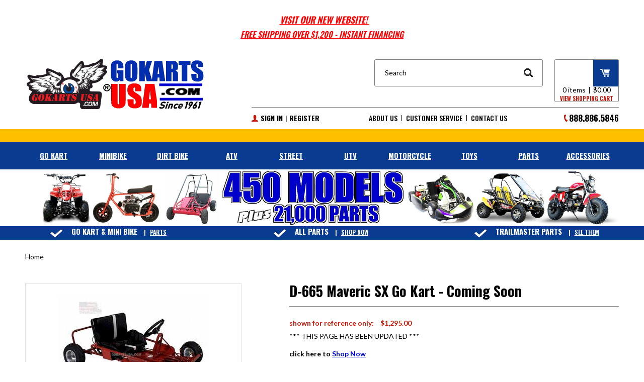

--- FILE ---
content_type: text/html; charset=utf-8
request_url: https://gokartsusa.com/kenbard665mavericksx.aspx
body_size: 51823
content:


<!DOCTYPE html PUBLIC "-//W3C//DTD XHTML 1.0 Transitional//EN" "http://www.w3.org/TR/xhtml1/DTD/xhtml1-transitional.dtd">

<html xmlns="http://www.w3.org/1999/xhtml" lang="en">
<head id="ctl00_headTag"><title>
	Kenbar D-665 Maverick SX
</title>
    <script type="text/javascript" src="/scripts/jquery-3.5.1.min.js" integrity='sha384-ZvpUoO/+PpLXR1lu4jmpXWu80pZlYUAfxl5NsBMWOEPSjUn/6Z/hRTt8+pR6L4N2' crossorigin='anonymous'></script>
    <script type="text/javascript" src="/scripts/jquery-ui-1.13.0.min.js" integrity='sha384-GH7wmqAxDa43XGS89eXGbziWEki6l/Smy1U+dAI7ZbxlrLsmal+hLlTMqoPIIg1V' crossorigin='anonymous'></script>
    <script type="text/javascript" src="/scripts/json2.js" integrity='sha384-rY3wIRyRmLeQV74T/sN7A3vmSdmaUvjIIzs0Z0cxcwXDHrUumbS3B3u18KlipZ2i' crossorigin='anonymous'></script>
    <script type="text/javascript" src="/scripts/jstorage.js" integrity='sha384-oC7ifurXSiCOGfj0Uy8BEQzbYTql7TzwHA8cE+mQY4skImVU0TX2RYBBKdXDs5cp' crossorigin='anonymous'></script>

    <link rel="image_src" href="http://gokartsusa.com//gokartsusa.com/images/products/display/kbd665100.jpg" /><link rel="stylesheet" type="text/css" href="/scripts/jQueryUiStyles/jquery-ui.min.css" /><meta name="description" content="This is one of the last Old School Go Karts still made in the USA today. The Quality, Performance and Price on this kart simply cannot be beat. Equally at home on the asphault or dirt, this kart is sure to please." /><meta name="keywords" content="kenbar go karts,gokart,gocart,gokarts,gocarts,go,kart,cart,karts,carts,go karts,go carts," /><meta property="og:title" content="Kenbar D-665 Maverick SX" /><meta property="og:description" content="Maverick is an Old School kart that&amp;#39;s hard to find these days. 6.5hp, Centrifugal Clutch, #420 Chain, Adjustable Seat, Free Helmet, MADE-IN-USA" /><meta property="og:image" content="http://gokartsusa.com//gokartsusa.com/images/products/display/kbd665100.jpg" /><meta property="og:site_name" content="GoKarts USA" /><meta property="og:url" content="http://gokartsusa.com/kenbard665mavericksx.aspx" /><link rel="canonical" href="https://gokartsusa.com/kenbard665mavericksx.aspx" /><link rel="stylesheet" href="/themes/sc-responsive-1-1-1-1/css/sc-responsive-styles.css" type="text/css" /><link rel="stylesheet" href="/themes/sc-responsive-1-1-1-1/css/flexslider.css" type="text/css" />
    <script type="text/javascript" src="/scripts/storefront.js" integrity='sha384-wZ3DIKW9ZSoCKqJd55/BNLEcz3mgQhgMwHCw/jwN8k3RG+Hr9bq6e6m10w1YVJqQ' crossorigin='anonymous'></script>
    <script type="text/javascript" src="/scripts/storefront.ie10.js" integrity='sha384-9qRZorpiHcWTyPYogrGSXMS7WL+BQqd4f8L1TM8QShlm70sVe2mrRGcdOVqWssZ2' crossorigin='anonymous'></script>
    <script type="text/javascript" src="/scripts/jquery.producthistory.js" integrity='sha384-mGvZy9PlgY3eQGscCu2QBJCfNYGTuq65xdGE0VNdMv45A6y3R+TxUjF5aIZ+uLx3' crossorigin='anonymous'></script>
    
    <style type="text/css" media="all">
        .product-detail #additional {float:left;margin:10px 0 0;width:100%;}
        .product-detail #additional ul.tabs {float:left;width:100%; list-style-type:none !important; margin-left: 0px !important; padding-left: 0px !important; margin-right: 0px !important; padding-right: 0px !important;}
        .product-detail #additional ul.tabs li {float:left;width:24%;font-size:12px;text-align:center;border:1px solid #ddd;background:url(/images/item-bg.gif) repeat-x left bottom;}
        .product-detail #additional ul.tabs li.tab-desc {border-left:none;}
        .product-detail #additional ul.tabs li.active {background:#fff;border-bottom:none;}
        .product-detail #additional ul.tabs li a {display:block;padding:10px;text-decoration:none;color:#666;}
        .product-detail #additional ul.tabs li.active a {font-weight:bold;color:#333;}
        #quantity-discounts {float:left;}
        .updateProgress {display: block;position: relative;background-color: #fff;filter: alpha(opacity=70);-moz-opacity: 0.7;opacity: 0.7;padding: 0px;margin: 0px;border: 0px;background-image: url("/images/indicator.gif");background-repeat: no-repeat;background-position: center center;z-index: 100000;}
    </style>
<script><meta name="p:domain_verify" content="e415b91fe53d99e2ba4d73f178214d10"/></SCRIPT>
<meta name="msvalidate.01" content="C610590340429ABF4796ED5E50C0CB53" />
<link rel="stylesheet" type="text/css" href="/nonselectable.css" />
<!--  BEGIN: SC Responsive Head Tags  -->
<meta name="viewport" content="width=device-width, initial-scale=1, maximum-scale=1">
<meta name="theme-color" content="#ffffff">

<link rel="shortcut icon" type="image/x-icon" href="/themes/sc-responsive-1-1-1-1/images/favicon/favicon.ico">
<link rel="icon" type="image/x-icon" href="/themes/sc-responsive-1-1-1-1/images/favicon/favicon.ico">
<link rel="icon" type="image/png" href="/themes/sc-responsive-1-1-1-1/images/favicon/favicon-32x32.png" sizes="32x32">
<link rel="icon" type="image/png" href="/themes/sc-responsive-1-1-1-1/images/favicon/favicon-16x16.png" sizes="16x16">
<link rel="apple-touch-icon" href="/themes/sc-responsive-1-1-1-1/images/favicon/apple-touch-icon.png" sizes="180x180">
<link rel="mask-icon" href="/themes/sc-responsive-1-1-1-1/images/favicon/safari-pinned-tab.svg" color="#ffffff">

<script src="https://use.fontawesome.com/d8e6fa5903.js"></script>
<script type="text/javascript" src="/themes/sc-responsive-1-1-1-1/js/jquery.flexslider-min.js"></script>
<script type="text/javascript" src="/themes/sc-responsive-1-1-1-1/js/jquery.navgoco.js"></script>
<script type="text/javascript" src="/themes/sc-responsive-1-1-1-1/js/sc-responsive-scripts.js"></script>
<script language="JavaScript" src="https://seal.networksolutions.com/siteseal/javascript/siteseal.js" type="text/javascript"></script>

<!--  BEGIN: Product Page Scroller  -->
<script type="text/javascript">
function getGridSizeProduct(){
    return	($(window).width() < 768) ? 1 :
            ($(window).width() < 1008) ? 2 : 4;
}

jQuery(document).ready(function($){
    if($("#relateditems").length > 0){
        $("#relateditems .rdcontents").hide();
        $("#relateditems").append("<div id='relatedscroller'></div>");
        $("#relatedscroller").append("<div class='flexslider'></div>");
        $(".flexslider").append("<ul class='slides'></ul>");
        $("#relateditems .product-scroll-item").each(function(){
            $("#relatedscroller .slides").append($(this));
        });
        $("#relateditems .rdcontents").remove();

        $('#relatedscroller .flexslider').flexslider({
            slideshow: false,
            controlNav: false,
            animation: "slide",
            animationLoop: false,
            itemWidth: 243,
            minItems: getGridSizeProduct(),
            maxItems: getGridSizeProduct(),
            prevText: "",
            nextText: ""
        });
    }
});
</script>
<!--  END: Product Page Scroller  -->

<!--  END: SC Responsive Head Tags  -->
<!--  AB Promo Yellow Header  -->
<style>
#ab-headerbottomWrap-3 {
    background-color: #FFFFFF;
}
#ab-headerbottomWrap-2 {
    background-color: rgb(254, 191, 1);
    height: 25px;
}
#ab-promo-2 {
    padding: 2px 0;
    font: 300 12px/12px "Helvetica", sans-serif;
    color: #ffffff;
    text-align: center;
}
#ab-promo-3 {
    padding: 0px 0;
    font: 600 12px/15px 'Oswald', "encode sans", sans-serif;
    color: #fff;
    text-align: center;
}
</style>



<!-- TrustBox script -->
<script type="text/javascript" src="//widget.trustpilot.com/bootstrap/v5/tp.widget.bootstrap.min.js" async></script>
<!-- End TrustBox script -->


<!-- Start of gokartsusa Zendesk Widget script -->
<!-- <script id="ze-snippet" src="https://static.zdassets.com/ekr/snippet.js?key=452aab4a-e83a-42d9-881d-8662b2b0f814"> </script>  -->
<!-- End of gokartsusa Zendesk Widget script -->
<!-- Start of Mailchimp script -->
<script id="mcjs">!function(c,h,i,m,p){m=c.createElement(h),p=c.getElementsByTagName(h)[0],m.async=1,m.src=i,p.parentNode.insertBefore(m,p)}(document,"script","https://chimpstatic.com/mcjs-connected/js/users/e572a374f27da5fe56581977a/b6af5d4fc0313b1a985ac6840.js");</script>
<meta http-equiv="content-type" content="text/html; charset=utf-8" /><meta http-equiv="content-language" content="en-us" /></head>

<body id="ctl00_bodyTag" class="product-page-type kenbard665mavericksx-page">

    <form name="aspnetForm" method="post" action="./kenbard665mavericksx.aspx" onsubmit="javascript:return WebForm_OnSubmit();" id="aspnetForm">
<div>
<input type="hidden" name="__EVENTTARGET" id="__EVENTTARGET" value="" />
<input type="hidden" name="__EVENTARGUMENT" id="__EVENTARGUMENT" value="" />
<input type="hidden" name="__VIEWSTATE" id="__VIEWSTATE" value="waGpG0KmuKWXSvH9HH41Zx81MXW8ib9/zaWf1qaObWBlEW8yrrdxZ01pVUDh4mXMkKvmuz8rP6XrXvs0ZzYC4n+0cN3XayIxfAsQw6jslidQoTA0d/4koUeE/dHV886RCd3aM/oCnjRGNsOdwMGX+BJ0af3Ettl/FUK5bh1W6YNn981SvNA8ngUAJ5/rZoTmxuNhSoos3ChbWSZAvCo10LsXXHCuoElKtPAR7MB1/426sV/IV8RaR/Tv1PxA4Y73813ooA4fIa0Jl2C2GW4723AKMmI3zFKlIMRZ3ytX9XqFR7TR5epe6dMVdE1eK9hNMdY/+9vbR+DEBtsO8orZ/TsYWOjjb4c4eTa3V1GPRzqjykhwWszCdaeIdfpbOm5V79/p35DyMGNjEPuekglyrDiywIEv1JOkz0d1irXVVIqA9a1jEXJSjfF2VNW3l7YFfCXWc96VQQx6O0vZvYltygCCPAFgfefFf7NRN5BIYUCrogA3mp5vf+LYytfkm7jAD8WTAreq/X5d9oObAdxihjHcNwN+wDeE0SJmVCyNAMgn+iT/5DetGN8YcWHfDD1HjxcqbdceHxh6MxbTKvpMROw9luCp0wz3pOH0Ql9doiLMcaDBHCT6QT0tt8AN7LZWC6PQSLFBnS1Um+a4sadjOYBqe1EZ/nzQlL18fLG6IWLnC9G6UpzxxCogvhBRi+H59UoTZWmoSbbr5VHYz/zQ+CSlz+7xBXESxmrRrGe5rkZ3ErH4+CBpnZnemzJDt7nPTOo5SqaxtTFLdlpD61jXF74C+GF9Hf56kv2nUZ4RIwYbV7q1J1B5RQ9WzZ5UP9ceFqbZRySgrfHQS3l3TparZvVh4uMv+R8FspvFJlYscBorZNdSsuUZYTkb3/FG3HjT7aAWpXFLcgXLoptZmbZ3L+F2TTXsV3q0rDDSqNS/sveuO4ZpJRcNI0UbyOl45/28H9JTfKJyqDcrzs/FH6MpSF01cLObknBJcX9HJsIynDtxMCOkWXlDhoYZCrLiNaqsHNDWjnOPKhFvVOJQISADKSe7fTknxWMDAFYNhZnha8e2gJl8elc2gJsIcxpBPtprkF7BEwna5NHcENjwj3aXkYdZptPFrDb1DgdXRtnSYeYuhOdfZ+Q+JY5lP/HzQ/vwNn7y7ywQc/5NZlwxyfL6CEQ2bZ0VSb1lLxjx1bf6QeAoH9ZBzHwlL7MoTcGR5hNyiVuio//T81Dl7ZsLhWhal6Qcgh3oO3SZ5FDIpzi5Xg9Alk1S2KBRN/1qE4o29nBh0fzPPSSD9X78gsuTgGBqN9Z0G6n0m3ODyF/cA9buzB9/jS8BSex8PoJVv8rY08UlyZUqY4OuIH40l6KuPBd9Y7ay7rpj2XlWhl4vOkaTQEkvyl5f0+E+GpYFKy9lARBapmTOnpHc3Q10SIH0y0Mp8gSs1KzsuKDZYo8T6GdnmfWC9EMsm35/vvMnS28nJd3G52YV72YJ0fLi3M2ZMVlizShkjPaBG5UH7Khz5zXtojiIC2lFp02u+KeoeymjMlJLomTmZUl47ZEvTVNp5Dl7k66DftSQLD/HRJ1z5AGq5JH5J8FicaGsvDx7T7JZCAcAg1y60uwM+C6jB02AfPeUu+SagNeFRG+iAJxm+54skA/3fim8yRNSZQuFDBDrDZ0gK4HcdRUdCnDciZrIbACD9WrVO8UXyCEjCtccTzAjAqFQo2JOyQpIqHCvOvon5YH7CrVH4op+uBDd4p91IOJEuA5FZj8xFDztNOTkqokDHOklWqlt8tOccMBJrCxr1tQ7WtofKxLiKnFzo51IHMVut/fSPHLz90iMeEhNSGcx8iCWrPFpnZEEQYvhPksB6wCdughTYBedSIBFt+Pw4oZyDz3TB3dElCvSj/[base64]/75ShVjoa2dHTUwQWk4m8OhnHIX927EKmOT4JL7QpP+1rXji94kLk3lAYJqAHQzTOIwVpMPZLll0NCTkjQz/4kyC/lhZkHMMSR9qzFc3pEpt6p8rtqCBv9HWtgPEEuTIoD1VKDK+kRY0nC26VpDC8ttHI0wCfq+0rqUEGZx3I1Jo418uQAU5Y1XyaMQ6xov2w3xhkR3v6K0yX/9A1XZ+DVjkdxSfLOIcZcoSduaAs/ZRMCRRW2wYxg16fgAwOTeVunFakojIeT6QyNAWN7c1hm0vxna9B3bRXS/5UZ4jhzaNhN1bR0iHVD9B4jM0+0Q/0grFvmHBj8iVWJ0c+y/JQ3xeoE4KfG8TjFpTEtXyIRV4giTiTJAJAy3AAPIdcrtVFmwfwwxLWJ9aFOSWVgSl7OXbWrahkiseaZ6tp2fiuqO2yQAiu/[base64]/3adepRHW0OMNMQ7AJAvxO3ndDK8SFpXoWRPcF+ZdV9NccRQL3CkcstQH/6/Enz9p+9Da6mH+XtckttZ1/li21Hf5osk38waC43mrHn93uFkgaAJJcf+0kBjyj3H5V4ZI9Hhxyz3uLwvJiSDLDF3KmPBJhD7uYYRBJ/[base64]/7rB/jhWbvB2E6p6VwjS+vljZp/dlG5uRDhn/072Qfy67vGW1QRp3tYnK5hag6cubc+p21ZJu4sPErwv5kXSz96LzXGZFg7Bo8D1th5YOJbPPmMAnNQkauNifr4TdBU/[base64]/L12wS7DewOG0GuK335cWjfPf6XDIKw3aOtLBpVAhhY4bWLCSVB8vEpp7m1RzbFfqlbwLujumySeghQQRznOhSB/JlRWJsjspUiIgOEyslf1HqagiFQrwtr0knibFA6Bv1kAB/i2g43oO2fr8RuF8fzBPkjRNbnvpHztAcGByT3N0LRxrOCpVWcMLKwrkDer5Ip41Yh+x7yp/GtvLMU9MJRjfwCwEkqpT5jKTyLCcVPL3hNuddoDGh4E8+sErtyE5dT2I/LN2JqIJUM1tP0HmjCpjyT4Qrv4ISTdptaOVi4E5rumzRjdwepgzNNT8s0f7fnDEdQeMetPbcMDCKOb2ihpHDvk/h1lPMHaWiAvvl5AKOpZxdjzW3q8gjM0pBftAtnGeRbxzQOZu5jffSGnR7LTkeXxpEQPghPd7Ae0Vw23gAPYD9mwpOSUlh1KyGxws39CD9NvM9T6rgNQ4+QjfgzI/+ayN4qLnfsvE+SOXxJf3p7hiS1jSIZppUA51RDPYneLWth4RY6Miu6Z0ZuJP0U5okRl1UGxlAFEnMqfmklePgyaRu/iadWN139rHrMfFqTL2nrxHLMxKR7gKuJbFbSvkLcbZi+nnMRFozWAvk8U1MKiqwbhiEqlBfqxnyEmYzorPiZscP5HolqiCWMQF3+CLkTjdpcfZpRNu1/8alB6It1mbzfiX4aEJ7p9KBoSkDsYs/1s7l9hhKy29aK3vjZP5VURGuRyJNx51qN+WKI9MZ+Mo7T9zl0Uw6VUZXmKl8/u7oUw8/z/UHE0sC7ftTp9GYak0Y2w81KuIdscmvDmwmlj2T5IBs25Yx5Jf1MgLa9FZg6NLMwys50E5g1epXctCUFCODgBieapa/yd73YAOtGpk/xU2/t1c9tMq2pm5L8/itwEU+WYlGN/TWWUTAl18JWt3pBgxV9Iv2BueKDlfg+8y9d6TjtTNg5itLd2ZXvt6woNhIjKGdTDHIL6ZnArslSAShbDHhFS1yBzWb5/wWcGrVWq+umedxiF71pTG7PVRIvqJX8E8giW1NPtSiHQLNaA7KjKXH4LDrju/GnXHkt2C2f+swVqftyB0wUEKri2+BWgVOfOAF2+N1fRQGdz3RrW/NwN5nfJQllko8kDtg6dZb6f04AISTCxwV0djQUIvjmwiu7E5YzLoGKwyB/Arzq1RAGyJYVcQVZsj9kJqelfMc7BepaxHIc36rFpW3gGsx/4mnOVQStkcAV/uAuvGSzqCMdE3vyMUTnW/3rpw7X95lxwHrcqYjWjwwHLW6vgwsxls4C+y0GrW/G3tKRsJi4WJPmLxdqeqo1w/XoLQFwkdF8Y7yxOlhIBDr0t2dUcddEPtRXOA5HrtmQUdJeRn419SL6oZrJDc3V0jyddGezDBY35N3BVi9KR51Ja9F3F1vMt51C/gZX2u2JxMVGIvF1u31yJpk3Jkmg2N3Mmigd2b4lorwVFpibEu71ZyHavyms2/UtXowcmTH2ueg2rcktvY+LqAQslhPSqC1Byh0pUhrl2MyrAyPdt2D6D+/Hazd3pIgMUOyQLBTENixwF6uBdxzpyR+G2OxxCtoQNgkHxT5yH8rbAFkgMtrQCwzqXBxCJfJ+6AiHd/p0X6HmO7NuFvPzJ0vvoIS2YHbv9jAjAMNy+OS1Kk5o30SRfCcx5Y/cSfN5/eLJe1v2GF7kUGZubs8MwEdlEn5B8iCB/tIfZzngCmncef+55+8DcV7hijLZ3YG0Ozrtz/bEv8rB696Sp28TJ5RucrYth4XutAepBTQD8FFCpzHc3xre/5XGxMsGd+xPp6/sjKd0FYMf8LdqCWOIePlelZIL/V4uBdWZmnI1W9SyC/Fi4MbC0lvynwbuX5cQ5aqlUJKnbl77xUHEi8CLNKrjWX3MWntWjvfKvpxEzRKTcvrAnZwkKh0PV5FsqrBxAOisdn30sFgWUXcKGm/4uQaaYEaRjCt+MvydPy4m/uFIQU970bfZJMa84rTByTDVEtslAFJYm/yBscLtgnmjc9OX+qqn+8RdQL11roBiMX0SOHuFvRg/Rxnx3AAmxEFxFey7dZHKuwe3GAfOLx/Ne3lkLmRuiunsu6EXfU9YeL0TulsJrBBkYCuPyx6Yu1r66Uf97T3vW43FfR8rlVNN0GBgdnvqo0DQAC4ycYv5swqr0g6PXkRlwClvkAypEj6cH4YBQVzP9UyrKpx7HqRJiTW6QSo/O4qrCnpQeYw4gYkqb6UAn6GxxHYT3DQx5M9MOtFCnSdRnOjloVkCx3cpqfKMob1ea2DWAN+OfB4anoH4wvUmvdgQtBsU3YS1Z6bmYYiIf8qDL2DAzB+WhhlscQd133tK9v/As8VlQLCwWPRm8DgICTp8zsu+J4bK1dcgrUX/ucO6voOs/TuNVobamFTqwuAjHQ5No5xarVToNXMR8QMKx/7k1UJNtYmQe+vDFAX3g4mcdyAz4Fksfza+i9JudLVsvZGSiCEC1dlStFAz9X6m041byUNc3EeeWmEEzN1qcNwYBcRWSShJk4I9VHLjiCThx7Dyp8vllneVAilQwdftSG721AZ3Iq5yB2fg9Voi4XL1IQ2eC/[base64]/Clu93/nzYc2hXnf2c2p17sqDdZfQG7Ld3qhUR54RJt0BuCN/d3XzGRETCJ3ArVuNsY6DuBqKkhDiH+3EP0xc1dj1fgJ1egihwQy0DQ6fqagyd7nEoIddBhojXLPJvPu7DC/8Zyt7SByjOn8UtwYY5AdR1krMnfMZ9ekeQT6w+jMenpTNU3Qe9YJBnYxKq1nBIDnpGB20qiFURpYNBZE8C39rb88Z/eltQbyTmYGk4fWqsHbbi+6sQsi3g0IVSKROFrXmwyBNoMC2IHN5bwJNqHzgR+d35d+FaTunBzKqa7y4Ye19H9hoRwIcFDsjDhwfU11ckunvycY9/[base64]/td+kLqMQDIVrWoMaYU+fgu6kUYrfiW8gFjmQbkYkcPHMiW0V1rvKWK0o3uAnDeOTMyTgtp98m0obwKXRawSrBgax0HOSX0ys5rACKwsSQJbiirh9xtyinr46+a6+I5YwHbi+vv30C38KvVvUSayO0Bh9MEDzRm3dqKo2GSdD75J5K3/L3vxwtN/hTpIMSW5fE5OxuxJ7XDlWvP4OENRR5IWBTuGsBOtGafNZdLvl1e/DTfke+6g5A3J6qZD81Q4AVEqvFOjh5BaJQ8z/z7y3im+hCt9ZSs4Adafp0JcW6LtJMbUjAA/ayyprs3e82rSXS968rKl5RRr89Hhbzkl8mGB/dMDPxCP1XAywn2OML43irqerL7oVNtQyPbcP1KobbaDlxbWLz/6JEcPNrGY22UHohxNWymrry770rGF+WTzjr3nD5T3hMdJlBtMDaWAfk2mLzz/NSW4/DADSsT7u6wEVn4Uc/UuxFj3gJpENyA/Fy9eEYV3KEdGQsoQbz2GidPLsfvpIX0KAd9Zdg2L7+fJUZAA9a/GOh2Y3IEXpjzVq6jYkRAGdtp8CZmXTXSAm46qTF4puLimAyYsp5/[base64]/1oYTutGxq63LOg/5lMbtgcHBHHg1HO/yhFiUfySwNzJCLAUOq6no9+cgUNVLotSyZvtoTOA9X6tt062eyp6PPT1KEPcltE1HWRysoY+Rj0u7JjqFyfVJ4vErb+6FyG2s7MV4g29A+DaNv3gd3TlUNYhmyn7llvfrluyKSSWuZ24pGadOcFp78e393FNUGB3Qd8Fss5EWfwBQcBWl+OEAg5zAdilsYM05w/jy/7AUe/7AsyZJI+kuHEEVjg709lplvLHMgaelRUzD2SBSxbdeeEPtA2z1beuUwnzdRZp/gLnyaRl1pXIL+cPA9lESZ7RoXUdrmuoQfDwAmPM91Gq74GzXf5ObGiuS97mWUcGS2vmeC48OWfI6ug31/FlwLfsClXpZcGf4clnphozfzJ5+NeenXJtAgyg2ftI8Ym1PU7uqtsV3kioj9Hx9CJoXRMDuyxaO/BrGodZouuw9sKRwvViX2trkvjhXzHgnqYEj8Aze1w6KQENAKRxUpllzw+VgT6xmnvd3qJToRf5XwlA2Fj+Nx+JDHWYAK1L+0TauMNiXlIUpB70t3Epe1zgjhYKTS+LjHBK0innYvdQPX4qMA9iJXfCOikV6zhfXAWjifTdr5dXUnHz/f/srdUW4K0F7p3CxJbPawcnU8gNTwT4YZhryrXfCct32jw/pTCa8dmi54JO/HsZVjgFU3UWOis11XDWlUk9APvOPEPre3Bv0dduEgNQ9chxKqKVdloHuW37wXywqSPL/YUFdVw1NDuwQIyTxvt54DHoO8/rXUfHetYD19aQc0+x7d6CyH3faXfxPycJ03OM3bxuyPoTBtsFMQVkVN5RaMrjRcfK26m/gOGXMxVx2NWss6hGs/k88DaguiQDxowviMDyAsS0WVpSuj/Upbt84qvka9y2LS61Dk7H8zTz/8Iaq6A1Yf2vQBTfvc+eExUmvmnbUM0EoYPJfcy762jxDsKNYuVOF9fiClGOYNODKxtajGJQS3r28nFUMozBAUYh2k3A2ZULxDcxb43NkGeEh242vYL3b1wH7BRXbTan/4IC6jcJmtdazn5P2OAa0J1TpPymQ/[base64]/rlfJyJI4Z2AaomGbXQytUBPVUaXl/M8kBIyc5/lTonmHvf1hxQ0cq2gSy2BgCgBwGP0FprjSuCjItQFJr4jtvFdqkix4Tav4hidss8gYxA9fuMcKXS3rhc01cZ8huB9QFM825Uj/f5jcDjubfHg6UPpOGUHWaFTA1YngHmn6133XEO5gBQKbEzOvTeI1oW5+1mxIU4IzXeBVvScDYObw7b3kPl7Lapmo6JUlDJYsPsVBtVgZxKn91MRbV+YqyXSqe1uduA2O2QeqgzSEfCpBhAEYuD6EWYl/2ne06di2h7t3tSuF6grbt69MZN/JTesPTLmGxOLs2GmgcdpPR6xNUlMT6UPFeyHoxyeHKknGleVfnTMdk5EqSIGXrdFylO7o7AN1J17fg1svBaPA3tLgyRM7xxKC0I6NVS9ulI3gEsdxdp1+oAGXXVrumr/eE7GdprkeFPDPqvX8hNxTsVFilE27Iy/MhE4ToexxtejL8nRAn/bjR8LS0ogHsgw9ht8j+KHbF9Py8Bstk/cMm1wB32i/4t8D+tbKrsBt0oR1FonteX+COOBkjnP8oVWPJkRescLQwkLW6UCMxljJh+U/ygIwYaoZynGJlkNRR1cSTurxevwpcPwGGjW6Syd24ekfx+KD0/nHG28b9HJrhiYNgjFBJ8EOEuBGoV6lJAj5Cbxm5PitoYVIoBSLj1OvL6fkGIJvsZChmjSlPmgMPIGicWJ7UyYPj0nhGWa8QzklKdVsJOKfRsGsAnjaX/9xF1ncRrCw9lRVrT0d3ER95di8KaP8HFrdqiAk0UfDI0cuN9u+KHFqD1Ez4TqWVm6w1/o1NtbMT38lkRYbTUFi9vSrd5TihG5ByTIte+x7uhEH+qNiWjMJT8l8umKqDLQiDv069EOB+l2CaLJLrQIv+7N3Na3rULzf8bC9H4Rqy+EXWsdwJQBzE/rQJ3I8mkwOuG7vrBuR73RcMfD4tJr36tGYuBuxCgv2t16WgVkXvm6gWk5NFKfqdOrEp8UihSXPQHaVYfKco5wHM5YkEnzTHNvyberRSPO5WqvoZo41zcm/GmTK4d+VqPNPSuQI1Jbh4Nfk4OQD4vQUkrdl8zOEGZvyx/G/aJdM90UmYZnYXYMKdYYo9MqqHmrlCJpy/wMtWTau5/wA0dwP2fo5DBCn48pY5dQG+xm4VpNsQ3H2S85vlNVquQhjNwS1xNjo+sBEJnDzZLnFDsde2o1tp3u9wqmUJerkddsDoMc+zciHNBOE6+DfREfkHzohnUDeiGrEQzyIRbyEfwAh19dRptqUoQVpxQpN/Om8NdOv4F5xtsXDGCXNS2HgkaGW0356qQ2k3jlTWldCTNtcYczbc2bhEOR4FvAcZhM3/09WUpk8atGV3UuLyPj6mCb/sc8gMS+v2YkoliFMIzwJqqaz+aQIYCKdvQuUnw4/u3OpfWGCayO27GXVyf7ndgrnzJmZLzUIMug2f2NtuRSa8cRX1UKznXShHqv54S+DUXrIBY7qwmdsswCE3UphAlfuIZ47DRsXG5s7cYVFjw0+0o5p11jZaVtjeqtNM6sSBa8NrKfo/T3qWhCOjfJEAA8j5zqLAdoBY4Xan9A4PqDTedYDl9c7xAYRL6zblQtCghPCogzKjh8xarDIf8qPWLn76sIb/gKVXA5TVm3ypUQ4j1oct2pROf0aKQwwtDDciDmkq0CWXnEoQhYGCBbaXE5S4D9km1KLYPzl7dNaZErU37KWc9SLlDqe917sdkhYDO6yzK7WIvy5F6FebCE7Zj8E7gl86OsjQHen562sfmEPeZhIZHLnLFCsJ+EZLh6eE1/kpJWosm5Z8fwoJ3KSTh9bY0/1Ky3ViUTIPBA8gF9yTVhR9UY1Yn1TxPat2LY00HMPQaXO37HcjuwRzd46yviW53ijhlI0c//QZAPxHb1Yz8gi2IJ8pX+qLrP9xu3ARSLnZbwYebu1hOhEr1PagGMyTq5O4heauqyTWs1CcWluD5Fv86+wcLMyPP5fN+L4itJkMu2FOjGRtDMp7PiNigY6rjM756xVGaDgYsqwCtEm4LUD1A/arlGazYq0xZpllQK3qa6eTS8pjsi5MriTWLLcq0rCzz2Kz3zp/UDqrR8Vd76L41EgXr5PIS+Egj063BbqBCVeLM4VBb1yo3Am/jhTgNaOG0XiPb0tOK/jxXgB1cILGRXwJ+so0ekCbpSjghVukscTF14PeVrHBKaZ5NKcjLNBNyNy9l893HoimTproOzLWKgS0IjNZam6ngFGL36Kl6HcNH0FcxCw4H2+R+QcnxboEu6390eLyFwsttxVpHFKAwfoTu8kD4A5fLt+63FmdTWyRB6QhTEIuOH4/kklDBrLEul20H8PzGKrwYlnOEzNBNdUeM4d9E9TdmJNe83gUqT3NJC8TkT3ZyCH66MWcCQMzbRdZBVXxWbv4hNzmnmE3YPVJ+b2AMZ5VXl6XeRijUfgjFm3DJ97LbHCkkTrwt2p/VyXxCBiO49CNP7gZj7EsXPqCKV2/skZRJPn3+5+qyES5gzbYsLYWnzEDNCvKvq523UqfTtwpQ/y/j1y9r4DER0quiaN1Z45fxfHvJZx+bmdHRLFaW0WC+hhvIRYizwDgswGfT4sNoEL3oyzo7yCJUt5x+fUdGLXKiI/t7TOd1IpU1CJBJ39cBvZIU6K0aBNSCnqXTcArK2oLEyP9YgdqwsdC68gwYFHHp7ngUNYYREmLqNkhMAXmVI+INmixcPleCWLQkK4hxvjSy2rgOzVmvxrId/PjJLbuKls6+pY/[base64]/l5UewQY6FDNys5N24NYIlvezSJ30cfrZlHeKqSy9yl5aCsIGbhvpBrsALAKVgs97H3NsLPWtXSwvXJCOqBiWoe9tyh705enDnwmM1tFLfTHfE7//eb6g3mkNuK6gBPWt4Dc16Ko/+PLhQqUKQ8rEXjILdxVQsUmT7h4nnV3S+LijkBkm9HKHLiaQZ5QHDqncpk+N2uEvGHYVNmqWfxPfXAdiKj3xQ45yG4L1eSxpx4Gw/+mSYs29NSb8d9c8ff7oiuO0FC80ABiq4UprMbEgUfsYcPNrxX4TRGhYKEG8+yocacs4CWOOm174pcPER1sQ3rujZ4L3gJM6pLNEL6HT/fxw1ZYQ5PBSA8aRqZurKee950b9/0VnfEfoSN+gg/osVjDl7LCD+RHMycwY5ApXRkG7pROet9u5E7eHYYd9oZwPM19ZykCULdt53R8KMuJNhlYqPe1ID/Ssu6UVub29ti6OBAP+zILFJdMCgZ4Gh4zyS/kzUuhGOyZUgyLtbHNJd/kv7rwXj1It8iSCK5rDQ6VrMPX6Wjb5OleG6jYy9vkpo9FrwDJPZwurjAVS0zYsfT4rDOtRj207umXM7E+wf3JcShgURxnBsFYNK4rUnYbMljMOT/yZB8QP3veqPQh/+Ci2wfdgUo3/DAc3y/kVwAbfSm+oucpDR2J2Psr304DJUJypsTBV1PEL5i9elQ/EtVBGqTUKBBUM1i8S3z070qUDf9RyAlopb+sfLU4s6pwQ+2ofQYZEeCU/r275uzPsx3OsIwHVG3kR+NGUiq8GJ+/SI68+6Sal+/0NDoY0yp8YSKe2tMEt/bYH7NVOzIfck5wdEhztkBxaxQBE1xVhY+jS3oUvZgtPO8g1m/BFPFNGE7lhEpmq/dHgW1oSN5w+tLl4a1DoJby+ubXTNblPUrz1NILXM2uxMMlpjwVsHjWTzlwAqNoi7sQT7refwkqs5E0Z5dwx0Az3LM/TjYX3I40sIr/AOuSfXh1HSylmU0jO+M87rKLm4NiQOG+zwB2y8RlLVP5NbhK+mv7TIU86ZzBOSZ+cFMHXNuG2wFpOTtlzfGEa9QEWcEccIdZYoBCprlNlVCmv7FGeGY0EgZZMsNBOYhkoebbuydNjDqfeADLTUwdEj/FRCBW4/N0PcpaEaXawNMDmr5GWr1pkvgBi09dkv90tVQSWMG8RgyZlt2hLhTRj8xx57rn+a4Xh028VL6ErCQUun7uDVcATKYShT8A6CWyEbfDAj+xHiP1ar0UlstSF9PQOFqdbdFWKOH58D4fm6h1pagS+O6Zpni9eU//[base64]/nz+ET0W4M2JoDq9ZlADEsw0IlW96JS+t/cDKJCW0vkN3cd7pd4VY0V9rygwGuc5EelIkoHFMmrTcUnFHgU+QH88hzZTyM6PGQ/JmlQF1IvuLQpJj8WnM28XZ0b07kt8EpNJKvtbrGZHtx/dSEz0Lr803eE6il4u/BU73pk0R7xVVmbwBVL2I5PMNNFdV6ohKMX49CPiMLFSnvp8wJuvFx1xYF54VbUxl9EGltuT+F6tqimksVO9KhqL/WKksHiry5kkACLCs90PR35+IWYUde6keTdoI4AwBGgkQAKWy67+43i8JiLOP5ryuYFxZkD19qRxUC+rt7o5CjvPhKa30kpul4w4vPht6JrmLC+ZlqmYq3TnFLr+n4bwgz8YiAo2FJmrBe7JUMDmJzNT+kD7yQl3r/m+QsHUfMNHtLJZkjSPlOG+tAXmdEZI4YVyk9c0Qp90cQd5hREaZtuU8w9XRZuATM1ItNoTru8N0A/3ieF2ptejySnkSfL5imnYXuQGZJBdhaAgLTGt1HfrUw6Bn9ZgXzm8q/wTfPH99+q5a9xyAOKXb+WYw5Cy0W5+uzU0Ez5WtWO4AoL09QYHsVhcpLdj8K/az7JuEQnMJNqP1AcYnolSU5HY1FRfwA+Y7bOlGM2ASrISmvaJCqQpj0y/hAb9XW5hOl8Zl/alWZaWPn7MoOiEE52g6asETXZ7Ld69WvU9nEbqhO3dm+b2fh+Af+ggcPHbncvwKPSGcYSsqk3Eg0f/jaeYwEMmlR6FbKW9a/FWtJtrmM82B8rLoWzrLvV/mHjLhxmh9ExpV/2ANfHXavPnJXsEiJGH3gcb0tDIRV7jGLns8YxWdevUIDk0IKlsNQjEmjoQrrq/vPPjUJNySQ30CCvtv1KCTHZll5ls2lPmQYgerQOfbmUQbWeIJVheWGuabIewLlKzIh+FDNY7IlSmEJLZAdGp12DrxZz8T9k1l4LpC8d3M6TsFwAV4T06Kqxb//MsNEMCXyTDjdAyl3tSEywxnTv/+3Uk=" />
</div>

<script type="text/javascript">
//<![CDATA[
var theForm = document.forms['aspnetForm'];
if (!theForm) {
    theForm = document.aspnetForm;
}
function __doPostBack(eventTarget, eventArgument) {
    if (!theForm.onsubmit || (theForm.onsubmit() != false)) {
        theForm.__EVENTTARGET.value = eventTarget;
        theForm.__EVENTARGUMENT.value = eventArgument;
        theForm.submit();
    }
}
//]]>
</script>


<script src="/WebResource.axd?d=pynGkmcFUV13He1Qd6_TZAG0REM8qqEBAHCZinHsmTftbBz8ARFqQG4SmTbTGQGNsxByiuhhp7M8BL__qlDclA2&amp;t=638259264720000000" type="text/javascript"></script>


<script src="/ScriptResource.axd?d=nv7asgRUU0tRmHNR2D6t1HtMr9P-x2_74eSuheOvyS9sgudK_1OOBbqxeT95Oz7T4EgKT-ui-t0v-5WHdBjnvkKGXbdd-7IxxFMhrIT9raX1Q8vQJZ8sjEME6_5pfXflUbfOeoegYHjikdC7srSHlw2&amp;t=52f3558a" type="text/javascript"></script>
<script src="/ScriptResource.axd?d=NJmAwtEo3Ipnlaxl6CMhvtsjOePWILLXcWxlwCsHYz8fzRI9N5f0JccCBUsBm33EENLZXDYwZteS25FdzlV0igVEWzubi67r3jAiJ3i-Sz9kW0feR-VvdZFL844GJHYGuTW7fGD09j6SX6uvNV2Oe-XsnzpZhTrgTJSBMIzc6Ho1&amp;t=ffffffffb1d0f179" type="text/javascript"></script>
<script src="/ScriptResource.axd?d=dwY9oWetJoJoVpgL6Zq8ODn6mY9ix_887qsASlhK_vTw8AMA8PPR6IrMWs6QekhgoBeNs0izHBQ96rkU8iFXd95XYcpwleh_m016WsHkHKye3D16O_Li6Ay_wDz-uYcv1BH84cWSb30mu8pq8vUXCyqjWfvUgbpIFFJaaE3GFNA1&amp;t=ffffffffb1d0f179" type="text/javascript"></script>
<script type="text/javascript">
//<![CDATA[
function WebForm_OnSubmit() {
if (typeof(ValidatorOnSubmit) == "function" && ValidatorOnSubmit() == false) return false;
return true;
}
//]]>
</script>

<div>

	<input type="hidden" name="__VIEWSTATEGENERATOR" id="__VIEWSTATEGENERATOR" value="1314A63E" />
	<input type="hidden" name="__SCROLLPOSITIONX" id="__SCROLLPOSITIONX" value="0" />
	<input type="hidden" name="__SCROLLPOSITIONY" id="__SCROLLPOSITIONY" value="0" />
	<input type="hidden" name="__VIEWSTATEENCRYPTED" id="__VIEWSTATEENCRYPTED" value="" />
	<input type="hidden" name="__EVENTVALIDATION" id="__EVENTVALIDATION" value="I/PCxVOWV+28xUrkVGIVeV1w8YH5RPAvpmVWmFtso1RYdfFMG/XkdwVlOetgREj0C+r1vkKvrwiunoMcq/BCnx+auppTw6jIEOnpIa2jSWEfBHin9twKBsYihJxZcwjRBBxT/zXQx972ARh6T9V6qTkGLosKQ2LT81dfEFnIBkzSTKZz321M+avQTMeI6gdvgt4OTTA/d2vtO30/zQIR+g==" />
</div>
        

        

        

        <div id="wrapper">
            <table id="ctl00_container" class="page-container" cellspacing="0" cellpadding="0" border="0" style="border-collapse:collapse;">
	<tr id="ctl00_header">
		<td id="ctl00_headerContent" class="page-header"><!--
BEGIN: SC Responsive Header 2 AB
-->

<div id="header">
  <!--
  For Fixed Header add: class="fixed"
  -->
  
  <div id="headertopWrap">
    <div class="container">
      <div class="row remove-bottom" id="headerbottom">
        <div class="sixteen columns textcenter" id="promo">
          <div id="ctl00_ctl03_contentItems">
			
	<div class="content-item"><div class="content-item-body"><table border="0" cellpadding="0" cellspacing="0" style="border-collapse: collapse" bordercolor="#111111" width="100%">
  <tr>
    <td width="100%">
      <p align="center">*<i><span><font size="4"><font color="#FF0000"</i> <a title="Special Offers" href="https://gokartsusa.biz"><font color="#FF0000">Visit our NEW website!&nbsp;</font></a></font></font></span></i>
      <p align="center"><i><span><font size="3"><font color="#FF0000"</i> <a title="Special Offers" href="https://gokartsusa.biz/pages/instant-financing-how-to-pay-over-time"><font color="#FF0000"> FREE SHIPPING over $1,200
      - Instant Financing</font></a></span></p>
      </td>
  </t>
</table>
</div></div>

		</div>
</div>
        <div class="row remove-bottom" id="headertop">
          <div class="six columns">
            <div id="logo"><a href="https://www.gokartsusa.biz">
                <img title="HOME" src="../../../themes/sc-responsive-1-1-1-1/images/sitedesign/logo-min-10.png" /></a></div></div>
          <div class="ten columns">
            <div class="row remove-bottom textright">
              <div id="searchareaWrap">
                <div class="mobilehide" id="searcharea">
                  <div id="ctl00_ctl05_searchBox" class="custom-search" onkeypress="javascript:return WebForm_FireDefaultButton(event, &#39;ctl00_ctl05_go&#39;)">
			
  <table cellpadding="0" cellspacing="0">
	<tr>
	  <td class="custom-search-text"><span></span></td>
	  <td class="custom-search-field"><input name="ctl00$ctl05$search" type="text" maxlength="100" id="ctl00_ctl05_search" class="textbox" /></td>
	  <td class="custom-search-button"><input type="image" name="ctl00$ctl05$go" id="ctl00_ctl05_go" src="/themes/sc-responsive-1-1-1-1/images/buttons/custom_search_submit.gif" alt="Go" style="border-width:0px;" /></td>
	</tr>
  </table>

		</div>		 
</div></div>
              <div id="cartareaWrap">
                <div class="mobilehide" id="cartarea">
                  <div class="inner"><a href="https://gokartsusa.biz/cart">
                      <img alt="View Cart" src="../../../themes/sc-responsive-1-1-1-1/images/sitedesign/cartarea-icon.png" /></a>
                    <div class="cartinfo"><span class="count">0 items</span><span class="divider">|</span><span class="total">$0.00</span><span class="viewcart">View Shopping Cart</span></div></div></div></div></div>
            <div class="bordertop row remove-bottom">
              <div class="alpha three columns mobilehide" id="loginarea">
                                    <ul class="inline-list">
                      <li class="welcome">
                        <img alt="" src="../../../themes/sc-responsive-1-1-1-1/images/sitedesign/loginarea-icon.png" /></li>
                      <li class="links"><a href="https://gokartsusa.biz/account/login">Sign In</a><span class="divider">|</span><a href="https://gokartsusa.biz/account/register">Register</a></li>
                    </ul></div>
              <div class="omega seven columns mobilehide">
                <div id="headerlinks">
                  <div id="ctl00_ctl12_contentItems">
			
	<div class="content-item"><div class="content-item-body"><ul>
<li><a href="https://gokartsusa.biz/pages/about-us">About Us</a></li>
<li><a href="https://gokartsusa.biz/pages/get-help">Customer Service</a></li>
<li><a href="https://gokartsusa.biz/pages/contact-us">Contact Us</a></li>
</ul></div></div>

		</div>
</div>
                <div id="contact">
                  <div id="ctl00_ctl14_contentItems">
			
	<div class="content-item"><div class="content-item-body"><a class="phone" href="tel:1-888-886-5846">888.886.5846</a></div></div>

		</div>
</div></div></div></div></div></div></div>
    <!--
    <div id="headermiddleWrap"><div class="container"><div class="row remove-bottom" id="headermiddle"><div class="sixteen columns" id="topnav"><div class="customNavLinks mobilehide" id="meganav">

<script src="/scripts/CategoryTree.js"></script>


  <ul class="module-list cat-nav">
    <li data-catId="cat-249" data-catImg-path=""><a href="/moped-scooters.aspx">POWERSPORT</a></li><li data-catId="cat-917" data-catImg-path=""><a href="/Parts-Go-Kart-Buggy-Race-Kart-Pit-Bike-ATV-UTV.aspx">PARTS</a></li><li data-catId="cat-892" data-catImg-path=""><a href="/about-gokartsusa.aspx">About GoKarts USA&#174;</a></li><li data-catId="cat-518" data-catImg-path="/images/categories/Gokart-Accessories-1.jpg"><a href="/Gokart-Accessories-Minibike-ATV-Buggy-Scooter-Motorcycle.aspx">ACCESSORIES</a></li><li data-catId="cat-1705" data-catImg-path=""><a href="/clearance.aspx">CLEARANCE</a></li><li data-catId="cat-805" data-catImg-path=""><a href="/Gokarts-USA-Powersports-Warehouse.aspx">POWER SPORTS WAREHOUSE</a></li><li data-catId="cat-1319" data-catImg-path=""><a href="/get-started-in-Kart-Racing.aspx">How to get started in Kart Racing</a></li><li data-catId="cat-889" data-catImg-path=""><a href="/GokartsUSA-Customer-Service-Center.aspx">Customer Service</a></li><li data-catId="cat-528" data-catImg-path=""><a href="/Gokarts-Minibikes-ATVs-Sale.aspx">Shop Now</a></li><li data-catId="cat-1489" data-catImg-path=""><a href="/gokarts-minibikes-dirtbikes-scooters-atv.aspx">Local Pickup in Benicia, CA 94510</a></li><li data-catId="cat-881" data-catImg-path=""><a href="/order-early.aspx">HOLIDAY DELIVERY</a></li><li data-catId="cat-883" data-catImg-path=""><a href="/gokart-atv-worldwide-shipping-outside-of-the-usa.aspx">Worldwide Shipping Outside of the USA</a></li><li data-catId="cat-458" data-catImg-path="/images/carbsm.jpg"><a href="/california-legal-powersports.aspx">California Approved</a></li><li data-catId="cat-887" data-catImg-path=""><a href="/gokartsusa-trustpilot-reviews-.aspx">Customer Reviews</a></li><li data-catId="cat-882" data-catImg-path=""><a href="/documentation-and-support.aspx">POWERSPORTS DOCUMENTATION</a></li><li data-catId="cat-1441" data-catImg-path=""><a href="/top-powersports-products.aspx">Top Products</a></li><li data-catId="cat-1317" data-catImg-path=""><a href="/gokartsusa-catalog.aspx">CATALOG</a></li><li data-catId="cat-1318" data-catImg-path=""><a href="/gokartsusa-catalogs.aspx">CATALOGS</a></li><li data-catId="cat-886" data-catImg-path=""><a href="/contact-GokartsUSA.aspx">CONTACT</a></li><li data-catId="cat-955" data-catImg-path="/images/categories/cybermonday1.jpg"><a href="/Cyber-Monday-Powersports-sale.aspx">CYBER DEALS</a></li><li data-catId="cat-880" data-catImg-path="/images/categories/WeShipToCanada02.png"><a href="/free-shipping.aspx">FREE SHIPPING</a></li><li data-catId="cat-481" data-catImg-path=""><a href="/2019-Holiday-Gift-Guide-Powersports.aspx">Holiday Sale</a></li><li data-catId="cat-1454" data-catImg-path=""><a href="/gokartsusa-media-feed.aspx">Media</a></li><li data-catId="cat-660" data-catImg-path="/images/categories/LBA Minibike 4.jpg"><a href="/Taco-Minibike-Showroom.aspx">MINIBIKE SHOWROOM</a></li><li data-catId="cat-879" data-catImg-path=""><a href="/gokartsUSA-return-policy.aspx">Return Policy</a></li>	  
  </ul>  

<div id="ctl00_ctl17_contentItems">
			
	<div class="content-item"><div class="content-item-body"><script type="text/javascript">
sc_customNavLinks = [
[203,"Go Kart"],
[367,"Buggy"],
[204,"Mini Bike"],
[529,"Dirt Bike"],
[222,"ATV"],
[249,"Street"],
[347,"UTV"],
[371,"Kids"],
[917,"Parts"],
[518,"Accessories"]
]
</script></div></div>

		</div>
</div></div>
    -->
    
    <div class="row remove-bottom mobileshow" id="mobile-header">
      <div class="textcenter" id="responsive-icons"><a class="iconlink" href="#" rel="#mobilenav2">
          <img alt="Site Navigation" src="../../../themes/sc-responsive-1-1-1-1/images/sitedesign/mobileicon-nav.png" /></a><a class="iconlink" href="#" rel="#searcharea">
          <img alt="Search Form" src="../../../themes/sc-responsive-1-1-1-1/images/sitedesign/mobileicon-search.png" /></a><a href="https://gokartsusa.biz/pages/about-us">
          <img alt="Info" src="https://gokartsusa.com/themes/sc-responsive-1-1-1-1/images/sitedesign/mobileicon-info.png" /></a><a href="https://gokartsusa.biz/account/login">
          <img alt="My Account" src="../../../themes/sc-responsive-1-1-1-1/images/sitedesign/mobileicon-account.png" /></a><a style="text-decoration: none;" href="https://gokartsusa.biz/pages/contact-us">
          <img alt="Contact by Phone" src="../../../themes/sc-responsive-1-1-1-1/images/sitedesign/mobileicon-phone.png" /></a><a class="cartcount" href="https://gokartsusa.biz/cart">0
          <img alt="View Cart" src="../../../themes/sc-responsive-1-1-1-1/images/sitedesign/mobileicon-cart.png" /></a></div></div>
    <div class="customNavLinks responsive-nav mobileshow" id="mobilenav" style="display: none;">
      

<script src="/scripts/CategoryTree.js"></script>


  <ul class="module-list cat-nav">
    <li data-catId="cat-249" data-catImg-path=""><a href="/moped-scooters.aspx">POWERSPORT</a></li><li data-catId="cat-917" data-catImg-path=""><a href="/Parts-Go-Kart-Buggy-Race-Kart-Pit-Bike-ATV-UTV.aspx">PARTS</a></li><li data-catId="cat-892" data-catImg-path=""><a href="/about-gokartsusa.aspx">About GoKarts USA&#174;</a></li><li data-catId="cat-518" data-catImg-path="/images/categories/Gokart-Accessories-1.jpg"><a href="/Gokart-Accessories-Minibike-ATV-Buggy-Scooter-Motorcycle.aspx">ACCESSORIES</a></li><li data-catId="cat-1705" data-catImg-path=""><a href="/clearance.aspx">CLEARANCE</a></li><li data-catId="cat-805" data-catImg-path=""><a href="/Gokarts-USA-Powersports-Warehouse.aspx">POWER SPORTS WAREHOUSE</a></li><li data-catId="cat-1319" data-catImg-path=""><a href="/get-started-in-Kart-Racing.aspx">How to get started in Kart Racing</a></li><li data-catId="cat-889" data-catImg-path=""><a href="/GokartsUSA-Customer-Service-Center.aspx">Customer Service</a></li><li data-catId="cat-528" data-catImg-path=""><a href="/Gokarts-Minibikes-ATVs-Sale.aspx">Shop Now</a></li><li data-catId="cat-1489" data-catImg-path=""><a href="/gokarts-minibikes-dirtbikes-scooters-atv.aspx">Local Pickup in Benicia, CA 94510</a></li><li data-catId="cat-881" data-catImg-path=""><a href="/order-early.aspx">HOLIDAY DELIVERY</a></li><li data-catId="cat-883" data-catImg-path=""><a href="/gokart-atv-worldwide-shipping-outside-of-the-usa.aspx">Worldwide Shipping Outside of the USA</a></li><li data-catId="cat-458" data-catImg-path="/images/carbsm.jpg"><a href="/california-legal-powersports.aspx">California Approved</a></li><li data-catId="cat-887" data-catImg-path=""><a href="/gokartsusa-trustpilot-reviews-.aspx">Customer Reviews</a></li><li data-catId="cat-882" data-catImg-path=""><a href="/documentation-and-support.aspx">POWERSPORTS DOCUMENTATION</a></li><li data-catId="cat-1441" data-catImg-path=""><a href="/top-powersports-products.aspx">Top Products</a></li><li data-catId="cat-1317" data-catImg-path=""><a href="/gokartsusa-catalog.aspx">CATALOG</a></li><li data-catId="cat-1318" data-catImg-path=""><a href="/gokartsusa-catalogs.aspx">CATALOGS</a></li><li data-catId="cat-886" data-catImg-path=""><a href="/contact-GokartsUSA.aspx">CONTACT</a></li><li data-catId="cat-955" data-catImg-path="/images/categories/cybermonday1.jpg"><a href="/Cyber-Monday-Powersports-sale.aspx">CYBER DEALS</a></li><li data-catId="cat-880" data-catImg-path="/images/categories/WeShipToCanada02.png"><a href="/free-shipping.aspx">FREE SHIPPING</a></li><li data-catId="cat-481" data-catImg-path=""><a href="/2019-Holiday-Gift-Guide-Powersports.aspx">Holiday Sale</a></li><li data-catId="cat-1454" data-catImg-path=""><a href="/gokartsusa-media-feed.aspx">Media</a></li><li data-catId="cat-660" data-catImg-path="/images/categories/LBA Minibike 4.jpg"><a href="/Taco-Minibike-Showroom.aspx">MINIBIKE SHOWROOM</a></li><li data-catId="cat-879" data-catImg-path=""><a href="/gokartsUSA-return-policy.aspx">Return Policy</a></li>	  
  </ul>  

</div>
    <!--
    AB Yellow Banner
    -->
    
    <div id="ab-headerbottomWrap-2">
      <div class="sixteen columns textcenter" id="ab-promo-2">
        <div id="ctl00_ctl21_contentItems">
			
	

		</div>
</div></div>
    <!--
    SC AB Blue Promo Text Banner
    -->
    
    <div id="headerbottomWrap">
      <div class="container">
        <div class="row remove-bottom" id="headerbottom">
          <div class="sixteen columns textcenter" id="promo">
            <div id="ctl00_ctl23_contentItems">
			
	<div class="content-item"><div class="content-item-body"><div 
class="mobileshow">
<img class="icon" src="/themes/sc-responsive/images/sitedesign/usa-icon.png" alt="" />
<a href="https://gokartsusa.biz">
<strong>website has been Updated</strong>shop here</strong></a>
</div></div></div><div class="content-item"><div class="content-item-body"><table class="mobilehide" align="top" border="0" cellpadding="0" cellspacing="0" style="border-collapse: collapse" bordercolor="#111111" width="100%">
  <tr>
    <td width="8%"><strong><a href="https://gokartsusa.biz/collections/gokarts">GO KART</strong></a></td>
<td width="8%"><strong><a href="https://gokartsusa.biz/collections/minibike-mini-bikes">MINIBIKE</strong></a></td>
<td width="8%"><strong><a href="https://gokartsusa.biz/collections/dirt-bikes">DIRT BIKE</strong></a></td>
<td width="8%"><strong><a href="https://gokartsusa.biz/collections/atv-quad-4-wheeler">ATV</strong></a></td>
<td width="8%"><strong><a href="https://gokartsusa.biz/collections/street-scooters">STREET</strong></a></td>
<td width="8%"><strong><a href="https://gokartsusa.biz/collections/trailmaster-utv-side-by-sides">UTV</strong></a></td>
<td width="8%"><strong><a href="https://gokartsusa.biz/collections/small-motorcycles-scooters">MOTORCYCLE</strong></a></td>
<td width="8%"><strong><a href="https://gokartsusa.biz/collections/kids-ride-on-toys">TOYS</strong></a></td>
<td width="8%"><strong><a href="HTTPS://GOKARTSUSA.BIz/pages/parts-for-powersports">PARTS</strong></a></td>
<td width="8%"><strong><a href="https://gokartsusa.biz/pages/powersports-accessories">ACCESSORIES</strong></a></td>
   
  </tr>
</table></div></div>

		</div>
</div></div></div></div>
    <!--
    AB Promo Image Banners
    -->
    
    <div id="ab-headerbottomWrap-3">
      <div class="sixteen columns textcenter" id="ab-promo-3">
        <div id="ctl00_ctl25_contentItems">
			
	<div class="content-item"><div class="content-item-body"><div class="mobilehide">
<a href="http://gokartsusa.biz">
  <img alt="HOMEPAGE" title="HOMEPAGE" style="width: 100%; border: 0px solid black; border-image: none;" src="/themes/ab-responsive/banner_homepage_9.jpg" />
</a></div>

<div class="mobileshow">
<a href="http://gokartsusa.biz">
  <img alt="HOMEPAGE" title="HOMEPAGE" style="width: 100%; border: 0px solid black; border-image: none;" src="/themes/ab-responsive/banner_homepage8sx.jpg" />
 </a></div></div></div><div class="content-item"><div class="content-item-body"><table bgcolor="#093c90" id="promo" class="mobilehide" border="0" cellpadding="1" cellspacing="0" style="border-collapse: collapse" bordercolor="#111111" width="100%">
  <tr>
    <td width="33%">&nbsp;<img class="icon" src="/images/checkmark-white_21.png" alt="" /><strong>Go Kart & Mini Bike</strong><span class="divider"> |</span> <a href="https://gokartsusa.biz/pages/gokart-parts">Parts</a></td>
    <td width="33%">&nbsp;<img class="icon" src="/images/checkmark-white_21.png" alt="" /><strong>ALL PARTS</strong><span class="divider"> |<a href="https://gokartsusa.biz/pages/parts-for-powersports"></a></span> <a href="https://gokartsusa.biz/pages/parts-for-powersports">Shop Now</a></td>
    <td width="34%">&nbsp;<img class="icon" src="/images/checkmark-white_21.png" alt="" /><strong>TRAILMASTER PARTS</strong><span class="divider"> |</span> <a href="https://gokartsusa.biz/pages/trailmaster-parts">See Them</a></td>
  </tr>
</table></div></div><div class="content-item"><div class="content-item-body"><table bgcolor="#093c90" id="promo" class="mobileshow" border="0" cellpadding="0" cellspacing="0" style="border-collapse: collapse" bordercolor="#111111" width="100%">
  <tr>
    <td width="50%">&nbsp;<img class="icon" src="/images/checkmark-white_21.png" alt="" /><strong><a href="https://gokartsusa.biz/pages/get-help" target="_blank">GET HELP</a></strong></a></td>
    <td width="50%">&nbsp;<img class="icon" src="/images/checkmark-white_21.png" alt="" /><strong><a href="https://gokartsusa.biz/pages/instant-financing-how-to-pay-over-time" target="_blank">EZ FINANCING</a></strong></td>
  </tr>
</table>
</div></div>

		</div>
</div>
      <!--
      END: SC Responsive Header
      -->
      </div></div></div></td>
	</tr><tr id="ctl00_body" class="page-body">
		<td id="ctl00_bodyContent" class="page-body-content">
                        <div role="main">
                            <table id="ctl00_columns" class="page-body-columns" cellspacing="0" cellpadding="0" border="0" style="border-collapse:collapse;">
			<tr>
				<td id="ctl00_centerColumn" class="page-column-center"><div id="ctl00_breadcrumb" class="breadcrumb">
					
                                            <span id="ctl00_breadcrumbContent"><span>Home</span></span>
                                        
				</div>
    <input name="ctl00$pageContent$productDetailsID" type="hidden" id="ctl00_pageContent_productDetailsID" class="productDetailsID" value="24" />
    
    
                <div id="product-detail-div" class="product-detail" itemscope itemtype="http://schema.org/Product">
                    <div id="productpageLayout">
    <h1 itemprop="name" class="pagetitle">D-665 Maveric SX Go Kart - Coming Soon</h1>


<div id="prod-detail" class="row">
    <div id="mobileH1" class="mobileshow"></div>
        <div id="prod-detail-img" class="alpha six columns">
                                                        <table width='325px'><tr><td><a href='//gokartsusa.com/images/products/detail/kbd665100.jpg' class='MagicZoomPlus' rel='zoom-position:inner; smoothing: false; background-color: #5A5A5A; background-opacity: 45; background-speed: 500; caption-source: img:title; disable-zoom: false; disable-expand: false; zoom-fade: true; keep-thumbnail: true; selectors-effect: disolve; ' id='Zoomer'><img src='//gokartsusa.com/images/products/display/kbd665100.jpg' alt='Kenbar D-665 Maverick SX' title='Kenbar D-665 Maverick SX' /></a><br/><a href='//gokartsusa.com/images/products/detail/kbd665100.jpg' rel='zoom-id:Zoomer; caption-source:#1' rev='//gokartsusa.com/images/products/display/kbd665100.jpg'><img src='//gokartsusa.com/images/products/display/kbd665100.jpg' height='55px' style='margin-right: 3px !important; margin-top: 3px !important;' alt='Kenbar D-665 Maverick SX' title='Kenbar D-665 Maverick SX'/></a><span id='1' style='display:none'>Kenbar D-665 Maverick SX</span><a href='/ProductImages/kbd665100.jpg' rel='zoom-id:Zoomer; caption-source:#2' rev='/ProductImages/kbd665100.jpg'><img src='/ProductImages/kbd665100.jpg' height='55px' style='margin-right: 3px !important; margin-top: 3px !important;' alt='6.5hp Tecumseh, Band Brake, Adjustable Seat' title='Ken-Bar D-665 Maveric SX'/></a><span id='2' style='display:none'>Ken-Bar D-665 Maveric SX</span><a href='/images/products/detail/D665.jpg' rel='zoom-id:Zoomer; caption-source:#3' rev='/images/products/display/D665.jpg'><img src='/images/products/thumb/D665.jpg' height='55px' style='margin-right: 3px !important; margin-top: 3px !important;' alt='' title=''/></a><span id='3' style='display:none'></span></td></tr></table>
                                                                </div>
        <div id="prod-detail-details" class="omega offset-by-one nine columns">
                <div id="deskH1" class="mobilehide"></div>
                                                                
                        <!--
                                                                        -->
            <!--<div class="row prod-detail-weight">
            <div class="pitlabel">Weight: </div>
            <div itemprop="weight" class="pitinfo">300-lbs</div>
            </div>-->
            


            <div itemprop="offers" itemscope itemtype="http://schema.org/Offer" class="prod-price">





<span itemprop="priceCurrency" content="USD"></span>
<link itemprop="availability" href="http://schema.org/InStock" />


                                                                        <div class="product-list-cost price-bold row">
                                    <span class="pitlabel">shown for reference only:</span> <span itemprop="price" class="pitinfo">$1,295.00</span>
                                </div>
                                                








                            </div>
            


                <div class="row prod-detail-stock">
                    *** THIS PAGE HAS BEEN UPDATED ***

                </div>
<p><b>click here to <a href="https://www.gokartsusa.biz">Shop Now</a></b></p>
                                        <div class="row prod-detail-shipping">
                    *oops! you have landed on an archived page, shown for reference only


                </div>
                                                                <div class="row prod-personalization">
                    <div id="personalizationHeading">
                        <span class="pitlabel">Product Options</span> <span class="pitinfo"></span>
                    </div>
                    <div id="ctl00_pageContent_ppQuestions_questions" class="personalization-questions">
					<p class="text-important">* denotes required field</p><div id="ctl00_pageContent_ppQuestions_question-4977" class="personalization-question">
						<span class="personalization-question-label">Color</span><span class="text-required">*</span><div style="clear:both;visibility:hidden"></div><div id="ctl00_pageContent_ppQuestions_pnlPQ4977Answers" class="personalization-answers">
							<div class="personalization-answer select-answer">
								<select name="ctl00$pageContent$ppQuestions$ddlPQ4977" id="ctl00_pageContent_ppQuestions_ddlPQ4977" class="select">
									<option value="9831" selected="selected">
										Red
									</option>
								</select><span id="ctl00_pageContent_ppQuestions_ctl02" class="text-required" style="display:none;">You must select an option for 'Color'.<br /></span>
							</div><div style="clear:both;visibility:hidden"></div>
						</div>
					</div>
				</div><div style="clear:both;visibility:hidden"></div>
                </div>
                          
            <!--<div class="prod-price">
            <div class="product-list-sale sale-price row">
            <span class="pitlabel">shown for reference only:</span> <span class="pitinfo">$1,295.00</span>
            </div>
            </div>-->


          

                                    
   <!--

            <div class="row prod-addtocart">        
                            </div>
  



                            <div class="row prod-lists">
                    <div class="prod-detail-shopping-list">
					<a id="ctl00_pageContent_ctl137_shopping-list-add" href="javascript:WebForm_DoPostBackWithOptions(new WebForm_PostBackOptions(&quot;ctl00$pageContent$ctl137$shopping-list-add&quot;, &quot;&quot;, true, &quot;&quot;, &quot;&quot;, false, true))" style="display:block;">Add to a new shopping list</a>
				</div>                </div>
                                    <div class="row prod-social">
                <ad:addthis analytics='false' pubid='' buttonset='toolbox'></ad:addthis><script src='/scripts/addthis.js' type='text/javascript'></script><script src='//s7.addthis.com/js/250/addthis_widget.js' type='text/javascript'></script>

-->




            </div>

        </div>
    </div>
    



<div id="additional" class="row">
        <div class="offset-by-one fourteen columns">
            <ul class="tabs">
                

<li>
                    <a href="#description">Description</a>
                </li>

                                   <li>
                        <a href="#details">Info</a>
                    </li>
                
<li>
                    <a href="#discounts">Discounts</a></li>

<li>
                    <a href="#reviews">Reviews</a>
                </li>
            </ul>
            

              <div class="nonselectable">
              <div id="description" class="tabcontent prod-detail-desc">

                <div align="justify"><span style="FONT-FAMILY: Arial, Helvetica, sans-serif; COLOR: #cc0000; FONT-SIZE: 24pt"><span style="COLOR: #ff0000"><span style="FONT-FAMILY: Verdana; FONT-SIZE: 36pt"><strong>MAVERICK&nbsp;</strong></span></span></span></div>









<div align="justify"><br />
  
  
  
  
  
  
  </div><span style="FONT-FAMILY: Arial, Helvetica, sans-serif; COLOR: #cc0000; FONT-SIZE: 10pt"><span style="FONT-SIZE: 12pt">
    

    
    
    
    
    
    
    
    <div align="justify">
      

      
      
      
      
      
      
      
      <table style="WIDTH: 100%" border="0" cellspacing="2" cellpadding="2">
        

        
        
        
        
        
        
        
        <tbody>
          

          
          
          
          
          
          
          
          <tr>
            

            
            
            
            
            
            
            
            <td>
              

              
              
              
              
              
              
              
              <p align="justify"><span style="color: rgb(105, 105, 105); font-family: Verdana; font-size: 12pt;">Maverick </span><span style="font-family: Verdana; color: rgb(105, 105, 105);"><span style="font-size: 12pt;">is one of the most fun karts we sell. Equally at home in the neighborhood parking lot or in the Dirt, Maverick is an Old School style kart that's hard to find these days. You just can't go wrong with this one. </span>Terrific<span style="font-size: 12pt;">&nbsp;</span></span><span style="color: rgb(105, 105, 105); font-family: Verdana; font-size: 12pt;">Performance,</span><span style="font-size: 12pt; font-family: Verdana; color: rgb(105, 105, 105);"> High </span><span style="color: rgb(105, 105, 105); font-family: Verdana; font-size: 12pt;">Quality</span><span style="font-size: 12pt; font-family: Verdana; color: rgb(105, 105, 105);"> and Super </span><span style="color: rgb(105, 105, 105); font-family: Verdana; font-size: 12pt;">Low Price</span><span style="font-family: Verdana; color: rgb(105, 105, 105);"><span style="font-size: 12pt;"> make this kart an excellent choice. We </span>strongly<span style="font-size: 12pt;">&nbsp;recommend this kart. Great for Track, Parking lots, or just </span>Toolin<span style="font-size: 12pt;">' around the neighborhood.</span></span></p>
              

              
              
              
              
              
              
              
              <p align="justify"><span style="color: rgb(105, 105, 105); font-family: Verdana; font-size: 12pt;">Maverick </span><span style="font-size: 12pt; font-family: Verdana; color: rgb(105, 105, 105);">is offered at an extremely low price and ready for shipment to your home. </span><span style="color: rgb(105, 105, 105); font-family: Verdana; font-size: 12pt;">Maverick </span><span style="font-size: 12pt; font-family: Verdana; color: rgb(105, 105, 105);">has all the features of the more expensive go carts on the market. This kart features a high performance 6 horsepower, 4 cycle, over head valve engine with a </span><span style="color: rgb(105, 105, 105); font-family: Verdana; font-size: 12pt;">two year warranty</span><span style="font-family: Verdana; color: rgb(105, 105, 105);"><span style="font-size: 12pt;"> that can be serviced by most lawn and garden centers nationwide! Also featured on this low priced </span>go kart<span style="font-size: 12pt;">&nbsp;is a heavy duty frame with side supports that you usually only get when you buy a more expensive machine. This </span>go kart<span style="font-size: 12pt;">&nbsp;can achieve cruising speeds of up to 45+mph and can easily be adjusted for slower speeds for kids. The </span></span><span style="color: rgb(105, 105, 105); font-family: Verdana; font-size: 12pt;">Maverick </span><span style="font-size: 12pt; font-family: Verdana; color: rgb(105, 105, 105);">can fit two kids side by side, but has enough room for adults to drive. Adjustable seat moves back and forth 7". Great Kart for Kids and Adults!</span></p>
            
            
            
            
            
            
            </td>
          
          
          
          
          
          
          </tr>
        
        
        
        
        
        
        </tbody>
      
      
      
      
      
      
      </table></div></span></span>









<p>
  

  
  
  
  
  
  
  
  <table style="WIDTH: 661px; HEIGHT: 1129px" border="0" cellspacing="2" cellpadding="2" width="661">
    

    
    
    
    
    
    
    
    <tbody>
      

      
      
      
      
      
      
      
      <tr>
        

        
        
        
        
        
        
        
        <td>
          

          
          
          
          
          
          
          
          <table border="0" width="650" align="center">
            

            
            
            
            
            
            
            
            <tbody>
              

              
              
              
              
              
              
              
              <tr>
                

                
                
                
                
                
                
                
                <td>
                  

                  
                  
                  
                  
                  
                  
                  
                  <p><span style="FONT-FAMILY: Arial; COLOR: #696969; FONT-SIZE: 10pt"><b><span style="FONT-FAMILY: Verdana; COLOR: #696969; FONT-SIZE: 12pt">Engine</span></b></span><span style="FONT-FAMILY: Verdana; COLOR: #696969; FONT-SIZE: 12pt"></span><br />
                    
                    
                    
                    
                    
                    
                    
                    
                    <span style="font-family: Verdana; color: rgb(105, 105, 105);"><span style="font-size: 12pt;">Titan </span>Powersport<span style="font-size: 12pt;">&nbsp;4-cycle, OHV, </span>air-cooled, gas-powered<span style="font-size: 12pt;">&nbsp;engine </span></span><br />
                    
                    
                    
                    
                    
                    
                    <span style="font-family: Verdana; color: rgb(105, 105, 105);">Start ability<span style="font-size: 12pt;">&nbsp;easy - pull recoil starter - capacitor discharge ignition </span></span><br />
                    
                    
                    
                    
                    
                    
                    
                      
                      <span style="color: rgb(105, 105, 105); font-family: Verdana; font-size: 12pt;">Horsepower 6.5 hp </span><br />
                    
                    
                    
                    
                    
                    
                    
                      
                      <span style="color: rgb(105, 105, 105); font-family: Verdana; font-size: 12pt;">Displacement 196cc</span><br />
                    
                    
                    
                    
                    
                    
                    
                      
                      <span style="color: rgb(105, 105, 105); font-family: Verdana; font-size: 12pt;">Overhead value</span><br />
                    
                    
                    
                    
                    
                    
                    
                      
                      <span style="color: rgb(105, 105, 105); font-family: Verdana; font-size: 12pt;">Ignition CDI electronic </span><br />
                    
                    
                    
                    
                    
                    
                    
                      
                      <span style="color: rgb(105, 105, 105); font-family: Verdana; font-size: 12pt;">Governor system quick response mechanical governor </span><br />
                    
                    
                    
                    
                    
                    
                    
                      
                      <span style="color: rgb(105, 105, 105); font-family: Verdana; font-size: 12pt;">Gas tank no rust poly fuel tank </span><br />
                    
                    
                    
                    
                    
                    
                    
                      
                      <span style="color: rgb(105, 105, 105); font-family: Verdana; font-size: 12pt;">Lubrication splash </span><br />
                    
                    
                    
                    
                    
                    
                    
                      
                      <span style="color: rgb(105, 105, 105); font-family: Verdana; font-size: 12pt;">Exhaust system aluminized large quiet</span><br />
                    
                    
                    
                    
                    
                    
                    
                      
                      <br />
                    
                    
                    
                    
                    
                    
                    
                      
                      <span style="color: rgb(105, 105, 105); font-family: Arial; font-size: 12pt;"><b>Drive System</b></span><span style="font-family: Verdana; color: rgb(105, 105, 105); font-size: 12pt; font-size: 12pt;"></span><br />
                    
                    
                    
                    
                    
                    
                    
                        
                        <span style="color: rgb(105, 105, 105); font-family: Verdana; font-size: 12pt;">HD #420 Chain Drive with Centrifugal clutch </span><br />
                    
                    
                    
                    
                    
                    
                    
                        
                        <span style="color: rgb(105, 105, 105); font-family: Verdana; font-size: 12pt;">Band Brake </span><br />
                    
                    
                    
                    
                    
                    
                    
                        
                        <br />
                    
                    
                    
                    
                    
                    
                    
                        
                        <span style="color: rgb(105, 105, 105); font-family: Verdana; font-size: 12pt;"><b>Seat</b></span><span style="font-family: Verdana; color: rgb(105, 105, 105); font-size: 12pt; font-size: 12pt;"></span><br />
                    
                    
                    
                    
                    
                    
                    
                        
                        <span style="color: rgb(105, 105, 105); font-family: Verdana; font-size: 12pt;">Adjustable double padded Seat </span><br />
                    
                    
                    
                    
                    
                    
                    <span style="font-family: Verdana; color: rgb(105, 105, 105);">Fingertip<span style="font-size: 12pt;">&nbsp;control seat will slide back and forth 7" </span></span><br />
                    
                    
                    
                    
                    
                    
                    
                        
                        <span style="color: rgb(105, 105, 105); font-family: Verdana; font-size: 12pt;">Distance to peddles 28" - 35"</span><br />
                    
                    
                    
                    
                    
                    
                    
                        
                        <br />
                    
                    
                    
                    
                    
                    
                    
                      
                      <span style="FONT-FAMILY: Verdana; COLOR: #696969; FONT-SIZE: 12pt"><span style="FONT-FAMILY: Arial; COLOR: #696969; FONT-SIZE: 12pt"><b>Performance</b></span><br />
                      
                      
                      
                      
                      
                      
                      
                      
                      <span style="FONT-FAMILY: Verdana; COLOR: #696969; FONT-SIZE: 12pt">All precision ball bearing axles for long life </span><br />
                      
                      
                      
                      
                      
                      
                      
                      
                      <span style="FONT-FAMILY: Verdana; COLOR: #696969; FONT-SIZE: 12pt">Top speed 50+ mph (approximate) </span><br />
                      
                      
                      
                      
                      
                      
                      
                      
                      <span style="FONT-FAMILY: Verdana; COLOR: #696969; FONT-SIZE: 12pt">Heavy duty &amp; smooth #420 final drive chain ensures smooth power delivery</span><br />
                      
                      
                      
                      
                      
                      
                      
                      
                      <br />
                      
                      
                      
                      
                      
                      
                      
                      
                      <span style="FONT-FAMILY: Verdana; COLOR: #696969; FONT-SIZE: 12pt"><b>Tires </b></span><br />
                      
                      
                      
                      
                      
                      
                      
                      
                      <span style="FONT-FAMILY: Verdana; COLOR: #696969; FONT-SIZE: 12pt">Front 13/ 500 X 6" </span><br />
                      
                      
                      
                      
                      
                      
                      
                      
                      <span style="FONT-FAMILY: Verdana; COLOR: #696969; FONT-SIZE: 12pt">Rear 13/ 500 X 6"</span><br />
                      
                      
                      
                      
                      
                      
                      
                      
                      <br />
                      
                      
                      
                      
                      
                      
                      
                      
                      <span style="FONT-FAMILY: Verdana; COLOR: #696969; FONT-SIZE: 12pt"><b>Frame</b></span><span style="FONT-FAMILY: Verdana; COLOR: #696969; FONT-SIZE: 12pt"></span><br />
                      
                      
                      
                      
                      
                      
                      
                      
                      <span style="FONT-FAMILY: Verdana; COLOR: #696969; FONT-SIZE: 12pt">Thick-walled steel strong 1" 11 gauge high quality steel tube </span><br />
                      
                      
                      
                      
                      
                      
                      
                      
                      <span style="FONT-FAMILY: Verdana; COLOR: #696969; FONT-SIZE: 12pt">Heavy gauge (thicker) frame most kart frames look the same from the outside, but there are major differences. </span><br />
                      
                      
                      
                      
                      
                      
                      
                      
                      <span style="FONT-FAMILY: Verdana; COLOR: #696969; FONT-SIZE: 12pt">Maveric frames are made from extra-heavy duty 11 gauge steel. Many manufacturers use 14 or 16 gauge (the higher the number, the thinner it is), and some even use 18 gauge. </span><br />
                      
                      
                      
                      
                      
                      
                      
                      
                      <span style="FONT-FAMILY: Verdana; COLOR: #696969; FONT-SIZE: 12pt">All jig welded frames for accuracy </span><br />
                      
                      
                      
                      
                      
                      
                      
                      
                      <span style="FONT-FAMILY: Verdana; COLOR: #696969; FONT-SIZE: 12pt">Finish baked - on polyurethane powder coat</span><br />
                      
                      
                      
                      
                      
                      
                      
                      
                      <br />
                      
                      
                      
                      
                      
                      
                      
                      
                      <span style="FONT-FAMILY: Verdana; COLOR: #696969; FONT-SIZE: 12pt"><b>Safety</b></span><br />
                      
                      
                      
                      
                      
                      
                      
                      
                      <span style="FONT-FAMILY: Verdana; COLOR: #696969; FONT-SIZE: 12pt">Safety video Included with </span><br />
                      
                      
                      
                      
                      
                      
                      
                      
                      <span style="FONT-FAMILY: Verdana; COLOR: #696969; FONT-SIZE: 12pt">3 Point seat belt (adjustable) </span><br />
                      
                      
                      
                      
                      
                      
                      
                      
                      <span style="FONT-FAMILY: Verdana; COLOR: #696969; FONT-SIZE: 12pt">Foam padded Roll Cage included for optional installation. </span><br />
                      
                      
                      
                      
                      
                      
                      
                      
                      <span style="FONT-FAMILY: Verdana; COLOR: #696969; FONT-SIZE: 12pt">One free helmet Included</span><br />
                      
                      
                      
                      
                      
                      
                      
                      
                      <br />
                      
                      
                      
                      
                      
                      
                      
                      
                      <span style="FONT-FAMILY: Verdana; COLOR: #696969; FONT-SIZE: 12pt"><b>Special Traits</b></span><span style="FONT-FAMILY: Verdana; COLOR: #696969; FONT-SIZE: 12pt"></span><br />
                      
                      
                      
                      
                      
                      
                      
                      
                      <span style="FONT-FAMILY: Verdana; COLOR: #696969; FONT-SIZE: 12pt"><span style="FONT-FAMILY: Verdana; COLOR: #696969; FONT-SIZE: 12pt">Engine stop switch by steering wheel &amp; on side of engine</span> </span><br />
                      
                      
                      
                      
                      
                      
                      
                      
                      <span style="FONT-FAMILY: Verdana; COLOR: #696969; FONT-SIZE: 12pt">Side guard side bars help protect the occupants</span><br />
                      
                      
                      
                      
                      
                      
                      
                      
                      <br />
                      
                      
                      
                      
                      
                      
                      
                      
                      <span style="FONT-FAMILY: Verdana; COLOR: #696969; FONT-SIZE: 12pt"><b>Dimensions</b></span><span style="FONT-FAMILY: Verdana; COLOR: #696969; FONT-SIZE: 12pt"></span><br />
                      
                      
                      
                      
                      
                      
                      
                      
                      <span style="FONT-FAMILY: Verdana; COLOR: #696969; FONT-SIZE: 12pt">Height 45" </span><br />
                      
                      
                      
                      
                      
                      
                      
                      
                      <span style="FONT-FAMILY: Verdana; COLOR: #696969; FONT-SIZE: 12pt">Length 65" </span><br />
                      
                      
                      
                      
                      
                      
                      
                      
                      <span style="FONT-FAMILY: Verdana; COLOR: #696969; FONT-SIZE: 12pt">Width 42" </span><br />
                      
                      
                      
                      
                      
                      
                      
                      
                      <span style="FONT-FAMILY: Verdana; COLOR: #696969; FONT-SIZE: 12pt">Ground clearance 5 3/4" </span><br />
                      
                      
                      
                      
                      
                      
                      
                      
                      <span style="FONT-FAMILY: Verdana; COLOR: #696969; FONT-SIZE: 12pt">Distance to pedals adjustable: 28" to 35"</span><br />
                      
                      
                      
                      
                      
                      
                      
                      
                      <br />
                      
                      
                      
                      
                      
                      
                      
                      
                      <span style="FONT-FAMILY: Verdana; COLOR: #696969; FONT-SIZE: 12pt"><b>Warranty </b></span><br />
                      
                      
                      
                      
                      
                      
                      
                      
                      <span style="FONT-FAMILY: Verdana; COLOR: #696969; FONT-SIZE: 12pt">One year limited warranty </span><br />
                      
                      
                      
                      
                      
                      
                      
                      
                      <br />
                      
                      
                      
                      
                      
                      
                      
                      
                      <span style="FONT-FAMILY: Verdana; COLOR: #696969; FONT-SIZE: 12pt">Weight: 243 lbs</span><br />
                      
                      
                      
                      
                      
                      
                      
                      
                      </span></p>
                
                
                
                
                
                
                
                
                </td>
              
              
              
              
              
              
              
              
              </tr>
            
            
            
            
            
            
            
            
            </tbody>
          
          
          
          
          
          
          
          
          </table>
        
        
        
        
        
        
        
        
        </td>
      
      
      
      
      
      
      
      
      </tr>
    
    
    
    
    
    
    
    
    </tbody>
  
  
  
  
  
  
  
  
  </table></p>
            </div>

            <div id="details" class="tabcontent">
                                    <!--<div class="row prod-detail-weight">
                    <div class="pitlabel">Weight: </div>
                    <div class="pitinfo">300-lbs</div>
                    </div>-->
                                                                                                                                                                                    <div class="row prod-shortdesc">
                        Maverick is an Old School kart that's hard to find these days. 6.5hp, Centrifugal Clutch, #420 Chain, Adjustable Seat, Free Helmet, MADE-IN-USA




<br></br>
<hr>
<b><font size="5">PARTS INFORMATION</font></b><font size="2"><br>over 21,000 parts</font>
<ul>
  <li><b>IDENTIFY YOUR MODEL</b><br>
  This can be one of the biggest challenges in ordering correct parts. If you ordered 
  your Vehicle from us, we can look-up your records.</li>
  <li><b>FACTORY PARTS</b><br>
  150/300 TrailMaster, Kandi, 
  IceBear, Kinroad, Hammerhead, 
  Roketa</li>
  <li><b>MINIBIKE PARTS</b><br>
  Manco, Kenbar, Yerf-Dog, Kartco, Carter, Azusa, Taco, Bonanza, Little BadAss, American Racer</li>
  <li><b>DIRT BIKE PARTS</b><br>
  70, 110, 125, 150, 250cc SSR, Apollo, PitsterPro, Thumpstar, Roketa </li>
  <li><b>GOKART PARTS</b><br>
  Manco, Kenbar, Kartco, Yerf-Dog, Carter, Azusa, TopKart</li>
  <li><b>ATV PARTS</b><br>
  110, 125, 150cc, Coolster, Icebear, Trailmaster, Kandi, Kayo</li>
  <li><b>SCOOTER PARTS</b><br>
  50, 150cc Icebear, BMS, SSR, Znen, Trailmaster</li>
  <li><b>PERFORMANCE PARTS</b><br>
  150/250/300cc TrailMaster, Kandi, Icebear, 
  Kinroad, BMS, Roketa, SunL, American Sportworks, 
  Carter, Dazon</li>
</ul>

</p>
<hr>
    <a href="https://gokartsusa.biz/pages/parts-for-powersports">ALL PARTS</a>&nbsp;&nbsp; 
see all categories<table class="mobilehide" border="0" cellpadding="0" cellspacing="0" style="border-collapse: collapse" bordercolor="#111111" width="100%">
  <tr>
    <td width="33%">&nbsp; <b>GOKART/MINIBIKE PARTS</b></td>
    <td width="33%">&nbsp; <b>FACTORY PARTS</b></td>
    <td width="34%">&nbsp; <b>PERFORMANCE</b></td>
  </tr>
  <tr>
    <td width="33%">&nbsp;<img class="icon" src="/images/checkmark-white_21.png" alt />
    <a href="https://gokartsusa.biz/pages/gokart-parts">PARTS</a></td>
    <td width="33%">&nbsp;<img class="icon" src="/images/checkmark-white_21.png" alt />
    <a href="https://gokartsusa.biz/pages/trailmaster-parts">TRAILMASTER</a></td>
    <td width="34%">&nbsp;<img class="icon" src="/images/checkmark-white_21.png" alt />
    <a href="https://gokartsusa.biz/collections/chinese-gokart-parts">BUGGY PARTS</a></td>
  </tr>
</table>
<table class="mobilehide" border="0" cellpadding="0" cellspacing="0" style="border-collapse: collapse" bordercolor="#111111" width="100%" height="289">
  <tr>
    <td width="33%" height="34">&nbsp;<img class="icon" src="/images/checkmark-white_21.png" alt />
    <a href="https://gokartsusa.biz/pages/gokart-parts">ENGINES</a></td>
    <td width="33%" height="34">&nbsp;<img class="icon" src="/images/checkmark-white_21.png" alt />
    <a href="https://gokartsusa.biz/collections/trailmaster-150-parts">TRAILMASTER 150/200 ENGINE</a></td>
    <td width="34%" height="34">&nbsp;<img class="icon" src="/images/checkmark-white_21.png" alt />
    <a href="https://gokartsusa.biz/collections/chinese-gokart-parts">150 BUGGY</a></td>
  </tr>
  <tr>
    <td width="33%" height="34">&nbsp;<img class="icon" src="/images/checkmark-white_21.png" alt />
    <a href="https://gokartsusa.biz/pages/gokart-parts">TORQUE CONVERTER</a></td>
    <td width="33%" height="34">&nbsp;<img class="icon" src="/images/checkmark-white_21.png" alt />
    <a href="https://gokartsusa.biz/collections/chinese-gokart-parts">KINROAD</a></td>
    <td width="34%" height="34">&nbsp;<img class="icon" src="/images/checkmark-white_21.png" alt />
    <a href="https://gokartsusa.biz/collections/chinese-gokart-parts">150 ENGINE</a></td>
  </tr>
  <tr>
    <td width="33%" height="34">&nbsp;<img class="icon" src="/images/checkmark-white_21.png" alt />
    <a href="https://gokartsusa.biz/pages/gokart-parts">GOKART SPEED</a></td>
    <td width="33%" height="34">&nbsp;<img class="icon" src="/images/checkmark-white_21.png" alt />
    <a href="https://gokartsusa.biz/pages/trailmaster-parts">TRAILMASTER 300</a></td>
    <td width="34%" height="34">&nbsp;<img class="icon" src="/images/checkmark-white_21.png" alt />
    <a href=""https://gokartsusa.biz/collections/chinese-gokart-parts">150 TRANSMISSION</a></td>
  </tr>
  <tr>
    <td width="33%" height="34">&nbsp;<img class="icon" src="/images/checkmark-white_21.png" alt />
    <a href="https://gokartsusa.biz/pages/minibike-parts">MINIBIKE SPEED</a></td>
    <td width="33%" height="34">&nbsp;<img class="icon" src="/images/checkmark-white_21.png" alt />
    <a href="https://gokartsusa.biz/collections/chinese-gokart-parts">HAMMERHEAD</a></td>
    <td width="34%" height="34">&nbsp;<img class="icon" src="/images/checkmark-white_21.png" alt />
    <a href="https://gokartsusa.biz/collections/powersports-parts/CN250">250 BUGGY</a></td>
  </tr>
  <tr>
    <td width="33%" height="34">&nbsp;<img class="icon" src="/images/checkmark-white_21.png" alt />
    <a href="https://gokartsusa.biz/collections/chinese-gokart-parts">TIRES</a></td>
    <td width="33%" height="34">&nbsp;<img class="icon" src="/images/checkmark-white_21.png" alt />
    <a href="https://gokartsusa.biz/pages/tires">BUGGY TIRES</a></td>
    <td width="34%" height="34">&nbsp;<img class="icon" src="/images/checkmark-white_21.png" alt />
    <a href="https://gokartsusa.biz/pages/tires">ALL TIRES</a></td>
  </tr>
  <tr>
    <td width="33%" height="34">&nbsp;<img class="icon" src="/images/checkmark-white_21.png" alt />
    <a href="https://gokartsusa.biz/pages/go-kart-and-minibike-wheels">WHEELS</a></td>
    <td width="33%" height="34">&nbsp;<img class="icon" src="/images/checkmark-white_21.png" alt />
    <a href="https://gokartsusa.biz/pages/go-kart-and-minibike-wheels">BUGGY WHEELS</a></td>
    <td width="34%" height="34">&nbsp;<img class="icon" src="/images/checkmark-white_21.png" alt />
    <a href="https://gokartsusa.biz/pages/go-kart-and-minibike-wheels">ALL WHEELS</a></td>
  </tr>
  <tr>
    <td width="33%">&nbsp; <b>ATV PARTS</b></td>
    <td width="33%">&nbsp; <b>DIRT BIKE PARTS</b></td>
    <td width="34%">&nbsp; <b>SCOOTER PARTS</b></td>
  </tr>
  <tr>
    <td width="33%" height="34">&nbsp;<img class="icon" src="/images/checkmark-white_21.png" alt />
    <a href="https://gokartsusa.biz/collections/atv-parts">ATV PARTS</a></td>
    <td width="33%" height="34">&nbsp;<img class="icon" src="/images/checkmark-white_21.png" alt />
    <a href="https://gokartsusa.biz/collections/dirt-bike-parts">PIT BIKE 
    70/110/125/250</a></td>
    <td width="34%" height="34">&nbsp;<img class="icon" src="/images/checkmark-white_21.png" alt />
    <a href="https://gokartsusa.biz/collections/scooter-parts">SCOOTER PARTS</a></td>
  </tr>
  <tr>
    <td width="33%" height="34">&nbsp;<img class="icon" src="/images/checkmark-white_21.png" alt />
    <a href="https://gokartsusa.biz/pages/tires">ATV TIRES</a></td>
    <td width="33%" height="34">&nbsp;<img class="icon" src="/images/checkmark-white_21.png" alt />
    <a href="https://gokartsusa.biz/collections/dirt-bike-parts">HONDA CRF50/70</a></td>
    <td width="34%" height="34">&nbsp;<img class="icon" src="/images/checkmark-white_21.png" alt />
    <a href="https://gokartsusa.biz/collections/scooter-parts">50 SCOOTER</a></td>
  </tr>
  <tr>
    <td width="33%" height="34">&nbsp;<img class="icon" src="/images/checkmark-white_21.png" alt />
    <a href="https://gokartsusa.biz/collections/atv-parts">ATV WHEELS</a></td>
    <td width="33%" height="34">&nbsp;<img class="icon" src="/images/checkmark-white_21.png" alt />
    <a href="https://gokartsusa.biz/collections/dirt-bike-parts">PIT BIKE ENGINE</a>S </td>
    <td width="34%" height="34">&nbsp;<img class="icon" src="/images/checkmark-white_21.png" alt />
    <a href="https://gokartsusa.biz/collections/scooter-parts">150 SCOOTER</a></td>
  </tr>
  <tr>
    <td width="33%">&nbsp; <b>CHINESE BIKE PARTS</b></td>
    <td width="33%">&nbsp; <b>HONDA CLONE PARTS</b></td>
    <td width="34%">&nbsp; <b>MINI CHOPPER PARTS</b></td>
  </tr>
  <tr>
    <td width="33%" height="34">&nbsp;<img class="icon" src="/images/checkmark-white_21.png" alt />
    <a href="https://gokartsusa.biz/collections/parts-for-pocket-bikes">POCKET BIKE -33,36,49cc</a></td>
    <td width="33%" height="34">&nbsp;<img class="icon" src="/images/checkmark-white_21.png" alt />
    <a href="https://gokartsusa.biz/collections/powersports-engines">TITAN 
    TX200</a> </td>
    <td width="34%" height="34">&nbsp;<img class="icon" src="/images/checkmark-white_21.png" alt />
    <a href="https://gokartsusa.biz/pages/gokart-parts">LITTLE BADASS</a></td>
  </tr>
  <tr>
    <td width="33%" height="34">&nbsp;<img class="icon" src="/images/checkmark-white_21.png" alt />
    <a href="https://gokartsusa.biz/collections/small-scale-motorcycle-parts">GY6 50/125/150</a></td>
    <td width="33%" height="34">&nbsp;<img class="icon" src="/images/checkmark-white_21.png" alt />
    <a href="https://gokartsusa.biz/pages/gokart-parts">PREDATOR 212</a> </td>
    <td width="34%" height="34">&nbsp;<img class="icon" src="/images/checkmark-white_21.png" alt />
    <a href="https://gokartsusa.biz/collections/scooter-parts">150 SCOOTER</a></td>
  </tr>
  <tr>
    <td width="33%" height="34">&nbsp;<img class="icon" src="/images/checkmark-white_21.png" alt />
    <a href="https://gokartsusa.biz/collections/dirt-bike-parts">DIRT BIKE 50/70/110/125</a></td>
    <td width="33%" height="34">&nbsp;<img class="icon" src="/images/checkmark-white_21.png" alt />
    <a href="https://gokartsusa.biz/pages/gokart-parts">HONDA GX200</a> </td>
    <td width="34%" height="34">&nbsp;<img class="icon" src="/images/checkmark-white_21.png" alt />
    <a href="https://gokartsusa.biz/collections/scooter-parts">150 SCOOTER</a></td>
  </tr>
  </table>

<div class="mobileshow">
<b>GOKART/MINIBIKE PARTS</b><br>
<img class="icon" src="/images/checkmark-white_21.png" alt />
    <a href="https://gokartsusa.biz/pages/gokart-parts">GOKART&nbsp; PARTS</a><br>  
<img class="icon" src="/images/checkmark-white_21.png" alt />
    <a href="https://gokartsusa.biz/pages/minibike-parts">MINIBIKE PARTS</a><br>
<img class="icon" src="/images/checkmark-white_21.png" alt />
<a href="https://gokartsusa.biz/pages/gokart-parts">ENGINES</a><br>  
<img class="icon" src="/images/checkmark-white_21.png" alt />
<a href="https://gokartsusa.biz/pages/gokart-parts">TORQUE CONVERTER</a><br>

<img class="icon" src="/images/checkmark-white_21.png" alt />
<a href="https://gokartsusa.biz/pages/gokart-parts">GOKART SPEED</a><br>   


<img class="icon" src="/images/checkmark-white_21.png" alt />
<a href="https://gokartsusa.biz/pages/minibike-parts">MINIBIKE SPEED</a><br>

<img class="icon" src="/images/checkmark-white_21.png" alt />
<a href="https://gokartsusa.biz/pages/tires">TIRES</a><br>

<img class="icon" src="/images/checkmark-white_21.png" alt />
<a href="/WHEELS-and-TIRES-for-ATV-UTV-BUGGY-GOKART-BUGGY-MINIBIKE-PIT-BIKE.aspx">WHEELS</a><br>



   
<b>FACTORY OEM PARTS</b><br>
<img class="icon" src="/images/checkmark-white_21.png" alt />
    <a href="https://gokartsusa.biz/collections/trailmaster-150-parts">TRAILMASTER</a><br>   
<img class="icon" src="/images/checkmark-white_21.png" alt />
<a href="https://gokartsusa.biz/collections/chinese-gokart-parts">KINROAD</a><br>   
<img class="icon" src="/images/checkmark-white_21.png" alt />
<a href="/TrailMaster-300-Buggy-Gokart-Parts.aspx">TRAILMASTER 300</a><br>   


<img class="icon" src="/images/checkmark-white_21.png" alt />
<a href="https://gokartsusa.biz/collections/chinese-gokart-parts">HAMMERHEAD</a><br>   


<img class="icon" src="/images/checkmark-white_21.png" alt />
    <a href="https://gokartsusa.biz/collections/chinese-gokart-parts">BUGGY TIRES</a><br>   

<img class="icon" src="/images/checkmark-white_21.png" alt />
    <a href="https://gokartsusa.biz/collections/chinese-gokart-parts">BUGGY WHEELS</a><br>   



<img class="icon" src="/images/checkmark-white_21.png" alt />
    <a href="https://gokartsusa.biz/pages/trailmaster-gokart-manuals">DOCUMENTATION</a><br><b>DIRT BIKE 
PARTS</b><br>


<img class="icon" src="/images/checkmark-white_21.png" alt />
    <a href="https://gokartsusa.biz/collections/dirt-bike-parts">PIT BIKE 
    70/110/125</a><br>   


<img class="icon" src="/images/checkmark-white_21.png" alt />
    <a href="https://gokartsusa.biz/collections/dirt-bike-parts">CRF50/70</a><br>   
<img class="icon" src="/images/checkmark-white_21.png" alt />
    <a href="https://gokartsusa.biz/collections/dirt-bike-parts">PERFORMANCE ENGINE</a><br>   
<b>ATV PARTS</b><br>
<img class="icon" src="/images/checkmark-white_21.png" alt />
    <a href="https://gokartsusa.biz/collections/atv-parts">ATV PARTS</a><br>   
<img class="icon" src="/images/checkmark-white_21.png" alt />
    <a href="/Xtreme-Terrain-Tires-ATV-UTV-BUGGY.aspx">ATV TIRES</a><br>   
<img class="icon" src="/images/checkmark-white_21.png" alt />
    <a href="/ATV-Wheels.aspx">ATV WHEELS</a><a href="https://gokartsusa.biz/collections/powersports-parts/CN250"><br></a><b>
HONDA CLONE PARTS</b><br>
<img class="icon" src="/images/checkmark-white_21.png" alt />
    <a href="/Titan-Powersport-Engines-196cc-GX200-Gokart-Minibike.aspx">TITAN 
TX200</a><br>   
<img class="icon" src="/images/checkmark-white_21.png" alt />
    <a href="/Predator-212-Engine-Perfmance-Parts.aspx">PREDATOR 212</a><br>   
<img class="icon" src="/images/checkmark-white_21.png" alt />
    <a href="/Parts-for-Honda-GX160-GX200-Clone-Parts.aspx">HONDA GX200</a><br>   
<b>PERFORMANCE PARTS</b><br>
<img class="icon" src="/images/checkmark-white_21.png" alt />
<a href="/buggy-parts.aspx">BUGGY PARTS</a><br>   
<img class="icon" src="/images/checkmark-white_21.png" alt />
<a href="/GY6-150-Performance-Buggy-Parts.aspx">150 BUGGY</a><br>   
<img class="icon" src="/images/checkmark-white_21.png" alt />
<a href="https://gokartsusa.biz/collections/powersports-parts/CN250">250 BUGGY</a><br>   
<img class="icon" src="/images/checkmark-white_21.png" alt />
<a href="/Buggy-CVT-Upgrade-GY6-150.aspx">150 TRANSMISSION</a><br>   



<img class="icon" src="/images/checkmark-white_21.png" alt />
    <a href="/Wheels-and-Tires-for-Buggy-ATV-UTV.aspx">BUGGY TIRES</a><br>

<img class="icon" src="/images/checkmark-white_21.png" alt />
    <a href="/Wheels-and-Tires-for-Buggy-ATV-UTV.aspx">BUGGY WHEELS</a><br>   
<img class="icon" src="/images/checkmark-white_21.png" alt />
<a href="https://gokartsusa.biz/collections/powersports-parts/CN250">150 ENGINE</a></div>



</div>



                    </div>
                            </div>

            <div id="discounts" class="tabcontent">

choose Free Helmet<a href="https://gokartsusa.biz/collections/special-offers"><img title="FREE GIFT" align style="border: 1px solid #000000;" alt="SELECT A FREE HELMET" src="/images/FREE-GIFT-14.JPG" /></a>

 
<table class="mobilehide" border="0" cellpadding="0" cellspacing="0" style="border-collapse: collapse" bordercolor="#111111" width="100%">
  <tr>
    <td width="33%">&nbsp;<img class="icon" src="/images/checkmark-white_21.png" alt />
    <a href="https://gokartsusa.biz/collections/helmets-for-powersports">FREE HELMET</a></td>
    <td width="33%">&nbsp;<img class="icon" src="/images/checkmark-white_21.png" alt />
    <a href="https://gokartsusa.biz/pages/powersports-accessories">FREE 
    GOGGLES</a></td>
    <td width="34%">&nbsp;<img class="icon" src="/images/checkmark-white_21.png" alt />
    <a href="https://gokartsusa.biz/pages/powersports-accessories">FREE GLOVES</a></td>
  </tr>
</table>

</div>


            <div id="reviews" class="tabcontent prod-reviews">
                <a name="reviews"></a>

<h3 style="margin-top:20px">Product Reviews</h3>

<div class="prod-detail-rating-add">
  <table cellpadding="0" cellspacing="3" width="100%">
    <tr>
      <td>
		
			<a id="ctl00_pageContent_ctl171_hlLogin" href="login.aspx?review&amp;product=24">Login to rate or review this product</a>
		  
	  </td>
      <td style="text-align:right"></td>
    </tr>
  </table>  
</div>

<div class="prod-detail-rating-stat">
  <table cellpadding="0" cellspacing="3" width="100%">
    <tr>
	  <td><strong>(0 Ratings, 0 Reviews)</strong></td>
	  <td style="text-align:right">
		
	  </td>
	</tr>
  </table>
</div>

<div>

				</div>

<br></br>
<span itemprop="category"><font color="#FFFFFF">Intermediate</span>
<span itemprop="description">Maverick is an Old School kart that's hard to find these days. 6.5hp, Centrifugal Clutch, #420 Chain, Adjustable Seat, Free Helmet, MADE-IN-USA</span>
<span itemprop="itemcondition">new</span>
<span itemprop="weight">300-lbs</span>   

<span itemprop="image">//gokartsusa.com/images/products/detail/kbd665100.jpg</span>
<span itemprop="color">Red/Black/Blue</span>
<span itemprop="model">D665</span>
<span itemprop="manufacturer">Ken-Bar</span>

            </div>
        </div>
    </div>

    <div id="cross-sell" class="row">
            </div>
    <div id="relateditems" class="row">
        <table id="ctl00_pageContent_ctl173_titleHeader" cellpadding="0" cellspacing="0" style="width:100%">
					<tr>
						<td><h3 style="margin-top:20px">PRODUCT SCROLLER  &gt;&gt;</h3></td>
						<td style="text-align:right;vertical-align:bottom"></td>
					</tr>
				</table>
				





<table id="ctl00_pageContent_ctl173_productList" class="product-list" cellspacing="0" border="0" style="width:100%;border-collapse:collapse;">
					<tr>
						<td class="product-list-item-container" style="width:33.33333%;">
		<div class="product-list-item" onkeypress="javascript:return WebForm_FireDefaultButton(event, &#39;ctl00_pageContent_ctl173_productList_ctl00_imbAdd&#39;)">
							<li class="product-scroll-item">
    <div class="product-list-inner">
        <div class="product-list-thumb">
            <a href="/azusa3557gokart.aspx">
                                        <img class="product-list-img" src="//gokartsusa.com/images/products/detail/roadrocket3557gokartkit.jpg" title="Road Rocket Gokart Kit, 5in. Nylon Wheels" alt="Road Rocket Gokart Kit, 5in. Nylon Wheels" border="0" />
                                </a>
        </div>
        <div class="product-list-options">
            <h5><a href="/azusa3557gokart.aspx">Road Rocket Go Kart Kit, 6.5hp, 5 in. nylon wheels</a></h5>
            <div class="product-list-part">
                <span class="partlabel">Item No:</span> <span class="partvalue"></span>
            </div>
                            <div class="product-list-rating"><table cellpadding="0" cellspacing="0" class="rating-container"><tr><td><img alt="rating 1" src="/themes/sc-responsive-1-1-1-1/images/layout/rating-full.gif" /></td><td><img alt="rating 2" src="/themes/sc-responsive-1-1-1-1/images/layout/rating-full.gif" /></td><td><img alt="rating 3" src="/themes/sc-responsive-1-1-1-1/images/layout/rating-half.gif" /></td><td><img alt="rating 4" src="/themes/sc-responsive-1-1-1-1/images/layout/rating-none.gif" /></td><td><img alt="rating 5" src="/themes/sc-responsive-1-1-1-1/images/layout/rating-none.gif" /></td></tr></table></div>
                        <div class="product-list-price">
                                                                        <div class="product-list-cost price-bold row">
                                    <span class="pricelabel">shown for reference only:</span> <span class="pricevalue">$1,029.00</span>
                                </div>
                                                                            </div>
            <div class="product-list-text">
                6.5hp Engine, 5" Nylon Wheels, Live Axle, 11.5" Tires, Single Seat, 6" Drum Brake. This is The Original, Old School Vintage Go Kart of the 60s. Add the Titan Engine to complete the kit.  Great Project
            </div>
            <div class="product-list-qty">
                            </div>
            <div class="product-list-control">
                <a class="moreinfo" href="/azusa3557gokart.aspx"><img src="/themes/sc-responsive-1-1-1-1/images/buttons/cart_btn_view.gif" alt="View Road Rocket Go Kart Kit, 6.5hp, 5 in. nylon wheels" title="View Road Rocket Go Kart Kit, 6.5hp, 5 in. nylon wheels"/></a>
            </div>
                    </div>
    </div>
</li>
						</div>
  </td><td class="product-list-item-container" style="width:33.33333%;">
		<div class="product-list-item" onkeypress="javascript:return WebForm_FireDefaultButton(event, &#39;ctl00_pageContent_ctl173_productList_ctl01_imbAdd&#39;)">
							<li class="product-scroll-item">
    <div class="product-list-inner">
        <div class="product-list-thumb">
            <a href="/kenbard665mavericksx.aspx">
                                        <img class="product-list-img" src="//gokartsusa.com/images/products/detail/kbd665100.jpg" title="Kenbar D-665 Maverick SX" alt="Kenbar D-665 Maverick SX" border="0" />
                                </a>
        </div>
        <div class="product-list-options">
            <h5><a href="/kenbard665mavericksx.aspx">D-665 Maveric SX Go Kart - Coming Soon</a></h5>
            <div class="product-list-part">
                <span class="partlabel">Item No:</span> <span class="partvalue"></span>
            </div>
                        <div class="product-list-price">
                                                                        <div class="product-list-cost price-bold row">
                                    <span class="pricelabel">shown for reference only:</span> <span class="pricevalue">$1,295.00</span>
                                </div>
                                                                            </div>
            <div class="product-list-text">
                Maverick is an Old School kart that's hard to find these days. 6.5hp, Centrifugal Clutch, #420 Chain, Adjustable Seat, Free Helmet, MADE-IN-USA
            </div>
            <div class="product-list-qty">
                            </div>
            <div class="product-list-control">
                <a class="moreinfo" href="/kenbard665mavericksx.aspx"><img src="/themes/sc-responsive-1-1-1-1/images/buttons/cart_btn_view.gif" alt="View D-665 Maveric SX Go Kart - Coming Soon" title="View D-665 Maveric SX Go Kart - Coming Soon"/></a>
            </div>
                    </div>
    </div>
</li>
						</div>
  </td><td class="product-list-item-container" style="width:33.33333%;">
		<div class="product-list-item" onkeypress="javascript:return WebForm_FireDefaultButton(event, &#39;ctl00_pageContent_ctl173_productList_ctl02_imbAdd&#39;)">
							<li class="product-scroll-item">
    <div class="product-list-inner">
        <div class="product-list-thumb">
            <a href="/kenbard-856gokart6hptorqueconverter.aspx">
                                        <img class="product-list-img" src="//gokartsusa.com/images/products/detail/kbd665100.3.jpg" title="Ken-Bar D-856 Gokart" alt="Ken-Bar D-856 Gokart" border="0" />
                                </a>
        </div>
        <div class="product-list-options">
            <h5><a href="/kenbard-856gokart6hptorqueconverter.aspx">Ken-Bar D-856 Gokart</a></h5>
            <div class="product-list-part">
                <span class="partlabel">Item No:</span> <span class="partvalue"></span>
            </div>
                            <div class="product-list-rating"><table cellpadding="0" cellspacing="0" class="rating-container"><tr><td><img alt="rating 1" src="/themes/sc-responsive-1-1-1-1/images/layout/rating-full.gif" /></td><td><img alt="rating 2" src="/themes/sc-responsive-1-1-1-1/images/layout/rating-full.gif" /></td><td><img alt="rating 3" src="/themes/sc-responsive-1-1-1-1/images/layout/rating-full.gif" /></td><td><img alt="rating 4" src="/themes/sc-responsive-1-1-1-1/images/layout/rating-full.gif" /></td><td><img alt="rating 5" src="/themes/sc-responsive-1-1-1-1/images/layout/rating-full.gif" /></td></tr></table></div>
                        <div class="product-list-price">
                                                                        <div class="product-list-cost price-bold row">
                                    <span class="pricelabel">shown for reference only:</span> <span class="pricevalue">shown for reference only</span>
                                </div>
                                                                            </div>
            <div class="product-list-text">
                D-856 Gokar is shown for reference only. it featured a 6hp Tecumseh engine and Comet torque converter.
            </div>
            <div class="product-list-qty">
                            </div>
            <div class="product-list-control">
                <a class="moreinfo" href="/kenbard-856gokart6hptorqueconverter.aspx"><img src="/themes/sc-responsive-1-1-1-1/images/buttons/cart_btn_view.gif" alt="View Ken-Bar D-856 Gokart" title="View Ken-Bar D-856 Gokart"/></a>
            </div>
                    </div>
    </div>
</li>
						</div>
  </td><td></td>
					</tr>
				</table>


    </div>
</div>		
                </div>
                <script type="text/javascript" src="/scripts/addthis.js"></script>
                <script type="text/javascript" src="/scripts/jquery.tabs.js"></script>
                <link href='/controls/magiczoomplus/magiczoomplus.css' rel='stylesheet' type='text/css' media='screen'/>
                <script src='/controls/magiczoomplus/magiczoomplus.js' type='text/javascript'></script>
            
    <div id="ctl00_pageContent_pnlProductHistory">
					
    <script language="javascript" type="text/javascript">
        var prodName = 'D-665 Maveric SX Go Kart - Coming Soon';
        var prodId = '24';

        var prodImg = '//gokartsusa.com/images/products/display/kbd665100.jpg';

        var prodPrice = $(".prod-detail-cost-value").text();
        var prodUrl = '/kenbard665mavericksx.aspx'
        productHistory.HistoryActionQueue.push(function () { productHistory.addToHistory({ id: prodId, name: prodName, img: prodImg, url: prodUrl, price: prodPrice, isAuthenticated: 'False', isSaved: false }) });

        function CheckFileSize(input, maxSize) {
            if (input.files[0].size > maxSize) {
                var message = "The file that you are trying to send exceeds the ";
                if (maxSize > 1024 * 1024) {
                    message += (maxSize / 1024 / 1024).toFixed(2) + " mb ";
                } else {
                    message += maxSize.toString() + " Kb ";
                }
                message += "attachment limit.\nPlease, reduce the file size or select another file."
                alert(message);
                input.value = "";
            }
        }
    </script>
    
				</div>
</td>
			</tr>
		</table>
                        </div>
                    </td>
	</tr><tr id="ctl00_footer" class="page-footer">
		<td id="ctl00_footerContent" class="page-footer-content"><!--
BEGIN: SC Responsive Footer
-->









































<div id="footer">
  
  
  
  
  
  
  
  
  
  
  
  
  
  
  
  
  
  
  
  
  <div id="newsletterWrap">
    
    
    
    
    
    
    
    
    
    
    
    
    
    
    
    
    
    
    
    
    <div class="container">
      
      
      
      
      
      
      
      
      
      
      
      
      
      
      
      
      
      
      
      
      <div class="row remove-bottom" id="newsletter">
        
        
        
        
        
        
        
        
        
        
        
        
        
        
        
        
        
        
        
        
        <div class="offset-by-four eight columns">
          
          
          
          
          
          
          
          
          
          
          
          
          
          
          
          
          
          
          
          
          <div id="ctl00_ctl28_contentItems">
			
	<div class="content-item"><div class="content-item-body"><h3>Stay Updated</h3></div></div><div class="content-item"><div class="content-item-body">Join our mailing list and be the first to receive all the latest updates, sales news and offers from GoKarts USA</div></div>

		</div>
            
            
            
            
            
            
            
            
            
            
            
            
            
            
            
            
            
            
            
            
            <div id="mailinglist">
              
              
              
              
              
              
              
              
              
              
              
              
              
              
              
              
              
              
              
              
              <table border="0" width="100%" height="24" bgcolor="#FFFFFF" cellpadding="6">
                
                
                
                
                
                
                
                
                
                
                
                
                
                
                
                
                
                
                
                
                <tbody>
                  
                  
                  
                  
                  
                  
                  
                  
                  
                  
                  
                  
                  
                  
                  
                  
                  
                  
                  
                  
                  <tr>
                    
                    
                    
                    
                    
                    
                    
                    
                    
                    
                    
                    
                    
                    
                    
                    
                    
                    
                    
                    
                    <td width="100%" height="15px">
                      
                      
                      
                      
                      
                      
                      
                      
                      
                      
                      
                      
                      
                      
                      
                      
                      
                      
                      
                      
                      <p align="left"><a href="https://gokartsusa.us20.list-manage.com/subscribe?u=e572a374f27da5fe56581977a&amp;id=6bd8746331"><span style="color: rgb(0, 0, 0);">Enter</span></a><span style="color: rgb(0, 0, 0);"> email</span></p>
                    
                    
                    
                    
                    
                    
                    
                    
                    
                    
                    
                    
                    
                    
                    
                    
                    
                    
                    
                    
                    </td>
                  
                  
                  
                  
                  
                  
                  
                  
                  
                  
                  
                  
                  
                  
                  
                  
                  
                  
                  
                  
                  </tr>
                
                
                
                
                
                
                
                
                
                
                
                
                
                
                
                
                
                
                
                
                </tbody>
              
              
              
              
              
              
              
              
              
              
              
              
              
              
              
              
              
              
              
              
              </table><a class="privacy" href="privacy-policy.aspx">Your privacy is respected</a></div></div></div></div></div>
  
  
  
  
  
  
  
  
  
  
  
  
  
  
  
  
  
  
  
  
  <div id="smiconsWrap">
    
    
    
    
    
    
    
    
    
    
    
    
    
    
    
    
    
    
    
    
    <div class="container">
      
      
      
      
      
      
      
      
      
      
      
      
      
      
      
      
      
      
      
      
      <div class="row remove-bottom" id="smicons">
        
        
        
        
        
        
        
        
        
        
        
        
        
        
        
        
        
        
        
        
        <div class="sixteen columns">
          
          
          
          
          
          
          
          
          
          
          
          
          
          
          
          
          
          
          
          
          <div id="ctl00_ctl30_contentItems">
			
	<div class="content-item"><div class="content-item-body"><a href="https://www.facebook.com/gokartsusa" target="new" title="Facebook"><img src="/themes/sc-responsive/images/sitedesign/smicon-facebook.png"></a></div></div><div class="content-item"><div class="content-item-body"><a href="https://www.twitter.com/gokartsusa" target="new" title="Twitter"><img src="/themes/sc-responsive/images/sitedesign/smicon-twitter.png"></a></div></div><div class="content-item"><div class="content-item-body"><a href="https://www.pinterest.com/GoKartsUSA/" target="new" title="Pinterest"><img src="/themes/sc-responsive/images/sitedesign/smicon-pinterest.png"></a></div></div><div class="content-item"><div class="content-item-body"><a href="https://www.youtube.com/results?search_query=dave200891&search_type=&aq=f" target="new" title="YouTube"><img src="/themes/sc-responsive/images/sitedesign/smicon-youtube.png"></a></div></div><div class="content-item"><div class="content-item-body"><a href="https://www.instagram.com/gokarts_usa/" target="new" title="Instagram"><img src="/themes/sc-responsive/images/sitedesign/smicon-instagram.png"></a></div></div>

		</div>
</div></div></div></div>
  
  
  
  
  
  
  
  
  
  
  
  
  
  
  
  
  
  
  
  
  <div id="footertopWrap">
    
    
    
    
    
    
    
    
    
    
    
    
    
    
    
    
    
    
    
    
    <div class="container">
      
      
      
      
      
      
      
      
      
      
      
      
      
      
      
      
      
      
      
      
      <div class="row remove-bottom" id="footertop">
        
        
        
        
        
        
        
        
        
        
        
        
        
        
        
        
        
        
        
        
        <div class="three columns" id="company">
          
          
          
          
          
          
          
          
          
          
          
          
          
          
          
          
          
          
          
          
          <div id="ctl00_ctl32_contentItems">
			
	<div class="content-item"><div class="content-item-body"><h3>Our Company</h3></div></div><div class="content-item"><div class="content-item-body"><ul>
<li>GoKarts USA®</li>
<li>2950 Buskirk Ave, #300</li>
<li>Walnut Creek, CA 94597 USA</li>
</ul>
</div></div>

		</div>
</div>
        
        
        
        
        
        
        
        
        
        
        
        
        
        
        
        
        
        
        
        
        <div class="footerlinks five columns" id="footerlinks1">
          
          
          
          
          
          
          
          
          
          
          
          
          
          
          
          
          
          
          
          
          <div id="ctl00_ctl34_contentItems">
			
	<div class="content-item"><div class="content-item-body"><h3>Shopping & Store Info</h3></div></div><div class="content-item"><div class="content-item-body"><ul>
<li><a href="https://gokartsusa.biz/pages/about-us">About Us</a></li>
<li><a href="https://gokartsusa.biz/pages/faq">FAQ</a></li>
<li><a href="https://gokartsusa.biz/pages/contact-us">Contact Us</a></li>
<li><a href="https://gokartsusa.biz/policies/shipping-policy">Shipping Info</a></li>
<li><a href="https://gokartsusa.biz/pages/terms">Order Terms</a></li>
<li><a href="https://gokartsusa.biz/policies/privacy-policy">Privacy Policy</a></li>
<li><a href="https://gokartsusa.biz/policies/refund-policy">Returns</a></li>

<li><a href="https://gokartsusa.biz/pages/instant-financing-how-to-pay-over-time">Financing</a></li>
</ul></div></div>

		</div>
</div>
        
        
        
        
        
        
        
        
        
        
        
        
        
        
        
        
        
        
        
        
        <div class="footerlinks five columns" id="footerlinks2">
          
          
          
          
          
          
          
          
          
          
          
          
          
          
          
          
          
          
          
          
          <div id="ctl00_ctl36_contentItems">
			
	<div class="content-item"><div class="content-item-body"><h3>Customer Service</h3></div></div><div class="content-item"><div class="content-item-body"><ul>
<li><a href="https://gokartsusa.biz/pages/customer-service-support">Customer Service</a></li>
<li><a href="https://gokartsusa.biz/pages/powersports-parts-finder">Parts Locator</a></li>
<li><a href="https://gokartsusa.biz/pages/support">Support Center</a></li>
<li><a href="https://gokartsusa.zendesk.com/hc/en-us/sections/360005507993-KnowledgeBase">Knowledge Base</a></li>
<li><a href="https://gokartsusa.biz/pages/help">Help Request</a></li>
<li><a href="https://gokartsusa.biz/pages/trailmaster-gokart-manuals">Owner Guides</a></li>

<li><a href="https://gokartsusa.biz/pages/documentation-archive">Documentation Library</a></li>
</ul></div></div>

		</div>
</div>
        
        
        
        
        
        
        
        
        
        
        
        
        
        
        
        
        
        
        
        
        <div class="footerlinks three columns" id="footerlinks3">
          
          
          
          
          
          
          
          
          
          
          
          
          
          
          
          
          
          
          
          
          <div id="ctl00_ctl38_contentItems">
			
	<div class="content-item"><div class="content-item-body"><h3>My Account</h3></div></div><div class="content-item"><div class="content-item-body"><ul>
<li><a href="https://gokartsusa.biz/account/login">Sign In</a></li>
<li><a href="https://gokartsusa.biz/account/register">Register</a></li>
<li><a href="https://gokartsusa.biz/pages/order-tracking">Tracking</a></li>
<li><a href="https://gokartsusa.biz/cart">My Shopping Cart</a></li>
</ul></div></div>

		</div>
</div></div></div></div>
  
  
  
  
  
  
  
  
  
  
  
  
  
  
  
  
  
  
  
  
  <div id="footermiddleWrap">
    
    
    
    
    
    
    
    
    
    
    
    
    
    
    
    
    
    
    
    
    <div class="container">
      
      
      
      
      
      
      
      
      
      
      
      
      
      
      
      
      
      
      
      
      <div class="row" id="footermiddle">
        
        
        
        
        
        
        
        
        
        
        
        
        
        
        
        
        
        
        
        
        <div class="sixteen columns" id="footerlinks4">
          
          
          
          
          
          
          
          
          
          
          
          
          
          
          
          
          
          
          
          
          <div id="ctl00_ctl40_contentItems">
			
	<div class="content-item"><div class="content-item-body"><ul>
<li><a href="https://www.gokartsusa.biz/pages/support">Support</a></li>
<li><a href="https://www.gokartsusa.biz/pages/warranty">Warranty</a></li>




<li><a href="powersports-safety-warning-information.aspx">Safety</a></li>
<li><a href="https://gokartsusa.biz/pages/documentation-archive">How-To</a></li>
</ul></div></div>

		</div>
</div></div></div></div>
  
  
  
  
  
  
  
  
  
  
  
  
  
  
  
  
  
  
  
  
  <div id="footerbottomWrap">
    
    
    
    
    
    
    
    
    
    
    
    
    
    
    
    
    
    
    
    
    <div class="container">
      
      
      
      
      
      
      
      
      
      
      
      
      
      
      
      
      
      
      
      
      <div class="row remove-bottom" id="footerbottom">
        
        
        
        
        
        
        
        
        
        
        
        
        
        
        
        
        
        
        
        
        <div class="sixteen columns">
          
          
          
          
          
          
          
          
          
          
          
          
          
          
          
          
          
          
          
          
          <div id="copyright">
            
            
            
            
            
            
            
            
            
            
            
            
            
            
            
            
            
            
            
            
            <div class="inner">©2026GoKarts USA - All Rights Reserved. <span class="byline"><a href="https://gokartsusa.com/" target="_blank">Website design</a> by <a href="https://gokartsusa.com/" target="_blank">GoKartsUSA</a></span></div></div><br />
          
          
          
          
          
          
          
          
          
          
          
          
          
          
          
          
          
          
          
          
          
          
          
          
          
          
          
          
          
          
          
          
          
          
          
          
          
          
          
          
          
          <div id="badges">
            
            
            
            
            
            
            
            
            
            
            
            
            
            
            
            
            
            
            
            
            <div id="ctl00_ctl42_contentItems">
			
	<div class="content-item"><div class="content-item-body"><script language="JavaScript" type="text/javascript"> SiteSeal("https://seal.networksolutions.com/images/basicrecgreen.gif", "NETSB", "none");</script></div></div><div class="content-item"><div class="content-item-body"><img src="/themes/sc-responsive/images/sitedesign/cc-min3.png" alt="We accept VISA, MC, DISCOVER, CHECK, WIRE" title="We accept VISA, MC, DISCOVER, CHECK, WIRE"></div></div>

		</div>
</div></div></div></div></div></div>




















<div id="sc_featureNav" style="display: none;">
  
  
  
  
  
  
  
  
  
  
  
  
  
  
  
  
  
  
  
  
  

<script src="/scripts/CategoryTree.js"></script>


  <ul class="module-list cat-nav">
    <li data-catId="cat-249" data-catImg-path=""><a href="/moped-scooters.aspx">POWERSPORT</a><ul><li data-catId="cat-1182" data-catImg-path=""><a href="/IceBear-Trike-Scooters.aspx">3-WHEEL SCOOTERS</a></li></ul></li><li data-catId="cat-917" data-catImg-path=""><a href="/Parts-Go-Kart-Buggy-Race-Kart-Pit-Bike-ATV-UTV.aspx">PARTS</a></li><li data-catId="cat-892" data-catImg-path=""><a href="/about-gokartsusa.aspx">About GoKarts USA&#174;</a></li><li data-catId="cat-518" data-catImg-path="/images/categories/Gokart-Accessories-1.jpg"><a href="/Gokart-Accessories-Minibike-ATV-Buggy-Scooter-Motorcycle.aspx">ACCESSORIES</a></li><li data-catId="cat-1705" data-catImg-path=""><a href="/clearance.aspx">CLEARANCE</a></li><li data-catId="cat-805" data-catImg-path=""><a href="/Gokarts-USA-Powersports-Warehouse.aspx">POWER SPORTS WAREHOUSE</a><ul><li data-catId="cat-304" data-catImg-path="/images/categories/200_gokart-minibike.jpg"><a href="/Gokart-Parts-Minibike-Parts.aspx">GO KART &amp; MINI BIKE PARTS</a><ul><li data-catId="cat-532" data-catImg-path="/images/categories/cat_icon_airfilters.jpg"><a href="/Kand-N-AIR-FILTER-RACE-KART.aspx">Air Filters</a><ul><li data-catId="cat-830" data-catImg-path=""><a href="/Air-Filters-for-Honda-GX160-GX200-engines-for-Kart-Racing.aspx">HONDA Stock Carb</a></li><li data-catId="cat-831" data-catImg-path=""><a href="/Air-Filters-for-Mikuni-22mm-Carburetor.aspx">MIKUNI Carb</a></li><li data-catId="cat-832" data-catImg-path=""><a href="/Air-Filters-Walbro-Stock-Carb-Briggs-Animal-engines.aspx">Briggs Animal</a></li></ul></li><li data-catId="cat-356" data-catImg-path="/productimages/cat_icon_axles.jpg"><a href="/Gokart-Axles-Race-Karts-Minibike.aspx">Axles &amp; Jackshafts</a></li><li data-catId="cat-362" data-catImg-path="/productimages/cat_icon_bearings.jpg"><a href="/Gokart-Minibike-Bearings-Wheel-Axle.aspx">Bearings</a></li><li data-catId="cat-305" data-catImg-path="/productimages/DrumBrakesSUB.jpg"><a href="/Gokart-Mini-Bike-Minibike-Parts-Brakes.aspx">Brakes</a><ul><li data-catId="cat-787" data-catImg-path="/images/categories/5Brake_2530ID.jpg"><a href="/Drum-Brake-for-Gokart-or-Minibike.aspx">Drum Brakes</a><ul><li data-catId="cat-1084" data-catImg-path="/images/categories/45Brake_2208-1.jpg"><a href="/4-1-2-in-drum-brakes.aspx">4-1/2 in. Drum Brakes</a></li><li data-catId="cat-1077" data-catImg-path="/images/categories/5Brake_2530ID.jpg"><a href="/5-in-drum-brakes.aspx">5 in. Drum Brakes</a></li><li data-catId="cat-1078" data-catImg-path="/images/categories/6Brake_2550OD.jpg"><a href="/6-in-drum-brakes.aspx">6 in. Drum Brakes</a></li></ul></li><li data-catId="cat-788" data-catImg-path="/images/categories/45Babd_Brake_2255.jpg"><a href="/Band-Brake-for-Gokart-or-Minibike.aspx">Band Brakes</a></li><li data-catId="cat-789" data-catImg-path="/images/categories/Disc_1828.jpg"><a href="/Disc-Brake-for-Gokart-6-8-or-10-inch-Disc.aspx">Disc Brakes</a></li></ul></li><li data-catId="cat-338" data-catImg-path="/productimages/ThrottleControlsSUB.jpg"><a href="/Gokart-Minibike-Throttle-Cable-Lever-Brake.aspx">Cables &amp; Controls</a></li><li data-catId="cat-357" data-catImg-path="/productimages/Chain.jpg"><a href="/Gokart-Minibike-Chain.aspx">Chain &amp; Accessories</a></li><li data-catId="cat-306" data-catImg-path="/images/products/thumb/Clutches.jpg"><a href="/Gokart-Clutch-Minibike.aspx">Clutch</a></li><li data-catId="cat-307" data-catImg-path="/productimages/Engines.jpg"><a href="/Gokart-Engine-Minibike.aspx">Engines</a><ul><li data-catId="cat-478" data-catImg-path="/images/categories/briggs-logox.gif"><a href="/Briggs-Racing-Engines.aspx">Briggs Racing</a></li></ul></li><li data-catId="cat-645" data-catImg-path="/images/products/thumb/minibike_fatty_exhaust_2.1.jpg"><a href="/Exhaust-systems-for-Gokarts-Race-Karts.-Briggs-Animal-Honda-GX160-/-GX200.aspx">Exhaust</a><ul><li data-catId="cat-1485" data-catImg-path="/images/categories/RLV-2-Cycle.PNG"><a href="/2-cycle-exhaust.aspx">2-Stroke Exhaust</a></li><li data-catId="cat-1486" data-catImg-path="/images/categories/RLV-4-Cycle.PNG"><a href="/Honda-Clone-Briggs-Exhaust.aspx">Honda, Clone, Briggs &amp; Stratton </a></li><li data-catId="cat-1487" data-catImg-path="/images/categories/RLV-Shifter.PNG"><a href="/shifter-kart-exhaust.aspx">Shifter Kart Exhaust</a></li><li data-catId="cat-1488" data-catImg-path="/images/categories/RLV-Old-School.PNG"><a href="/old-school-exhaust.aspx">Old School Exhaust</a></li></ul></li><li data-catId="cat-337" data-catImg-path="/productimages/Gokart-Minibike-Frame.jpg"><a href="/Gokart-Minibike-Frames.aspx">Frames &amp; Components</a></li><li data-catId="cat-627" data-catImg-path="/images/products/thumb/7_Inch_Mini_Bike_Gas_Tank_Cylindrical_1.jpg"><a href="/Gas-Tanks-Gokart-Minibike.aspx">Gas Tanks</a></li><li data-catId="cat-353" data-catImg-path="/ProductImages/AZ3540sm.gif"><a href="/gokartminibikekits.aspx">Gokart &amp; Minibike Kits</a></li><li data-catId="cat-361" data-catImg-path="/productimages/Gokart-Minibike-Steering.jpg"><a href="/Gokart-Steering-Wheel.aspx">Gokart Steering</a></li><li data-catId="cat-360" data-catImg-path="/productimages/Gokart-Minibike-Hardware.jpg"><a href="/Gokart-Minibike-Hardware-.aspx">Hardware</a></li><li data-catId="cat-309" data-catImg-path="/productimages/cat_icon_wheels.jpg"><a href="/Gokart-Wheels-Minibike-Tires-Parts.aspx">Wheels</a><ul><li data-catId="cat-1086" data-catImg-path="/images/categories/Gokarts-USA-Wheels-4.jpg"><a href="/gokart-minibike-wheels-4-inch-2.aspx">4&quot; Wheels - Tri-Star</a></li><li data-catId="cat-1081" data-catImg-path="/images/Gokarts-USA-Wheels-5.jpg"><a href="/gokart-minibike-wheels-5-inch.aspx">5&quot; Wheels - Tri-Star</a></li><li data-catId="cat-1085" data-catImg-path="/images/6Astro-1128.jpg"><a href="/6-in-astro-minibike-wheels.aspx">6&quot; Wheels - Astro</a></li><li data-catId="cat-1082" data-catImg-path="/images/products/detail/A1125.jpg"><a href="/wheels-minibike-gokart-6-inch.aspx">6&quot; Wheels - Tri-Star</a></li><li data-catId="cat-1076" data-catImg-path="/images/products/thumb/8Spinner-1175x.jpg"><a href="/8-in-spinner.aspx">8 in. Spinner</a></li><li data-catId="cat-1083" data-catImg-path="/images/products/thumb/8Tristar-1151.jpg"><a href="/8-in-tri-star.aspx">8 in. Tri-Star</a></li><li data-catId="cat-1080" data-catImg-path="/images/products/thumb/10wheel02.jpg"><a href="/10-in-wheels.aspx">10 in. Wheels</a></li><li data-catId="cat-350" data-catImg-path="/ProductImages/azusa/Thumb_A1022.jpg"><a href="/steelbearingwheels.aspx">Steel Wheels</a></li></ul></li><li data-catId="cat-698" data-catImg-path="/images/categories/mikuni_stage1_with_fatty_exhaust-2.jpg"><a href="/Carburetor-Honda-GX-Engines-Mikuni-GX200-Gokart.aspx">Carburetor</a><ul><li data-catId="cat-829" data-catImg-path=""><a href="/Stock-Carburetors-Go-Karts-Minibike-Honda-GX160-GX200-clones.aspx">Honda</a></li><li data-catId="cat-828" data-catImg-path=""><a href="/Mikuni-Carburetors-Go-Karts-Minibikes-Honda-GX160-GX200-clone.aspx">Mikuni</a></li></ul></li><li data-catId="cat-1457" data-catImg-path="/images/categories/Coleman_Powersports.png"><a href="/coleman-performance-parts.aspx">Coleman Performance</a></li><li data-catId="cat-780" data-catImg-path="/images/categories/BriggsLO206EngineKit.jpeg"><a href="/Race-Kart-Engines-Honda-clone-GX200.aspx">GOKART SPEED</a></li><li data-catId="cat-649" data-catImg-path="/images/categories/American_Flyer_215_x21.jpg"><a href="/Minibike-Performance-Parts.aspx">MINIBIKE SPEED</a></li><li data-catId="cat-1033" data-catImg-path="/images/categories/Mikuni_with_Stinger_Kit_1.jpg"><a href="/Stage-1-Performance-Bolt-on-Kits.aspx">STAGE 1 KITS</a></li><li data-catId="cat-1027" data-catImg-path="/images/categories/66TACO-22xxx.gif"><a href="/Minibike-Parts-for-Taco-22.aspx">TACO MINI BIKE</a></li><li data-catId="cat-308" data-catImg-path="/productimages/cat_icon_tires.jpg"><a href="/Azusa-Gokart-Tires-Minibike.aspx">TIRES</a><ul><li data-catId="cat-409" data-catImg-path="/images/products/thumb/KNOBBY-51.jpg"><a href="/Gokart-Minibike-Knobby-Tires.aspx">Knobby Tires</a></li><li data-catId="cat-655" data-catImg-path="/images/categories/SAWTOOTH_51.jpg"><a href="/Sawtooth-Tires-for-Gokart-or-Minibike-Complete-selection.aspx">Saw Tooth Tires</a></li><li data-catId="cat-408" data-catImg-path="/images/products/thumb/SLICK-51.jpg"><a href="/Gokart-Minibike-Slick-Tires.aspx">Slick</a></li><li data-catId="cat-1008" data-catImg-path="/images/categories/TURFD_51.jpg"><a href="/Gokart-Turf-Tires.aspx">Turf Tires</a></li><li data-catId="cat-656" data-catImg-path="/images/categories/RIBBED_51.jpg"><a href="/Ribbed-Tires-Gokart-Minibike.aspx">Ribbed</a></li><li data-catId="cat-1010" data-catImg-path="/images/categories/RACE_SLICKS_51.jpg"><a href="/Kart-Racing-Tires.aspx">Kart Racing Tires</a></li></ul></li><li data-catId="cat-786" data-catImg-path="/images/categories/Shock3.jpg"><a href="/Shocks-for-Gokart-Minibike-ATV-Small-Vehicle.aspx">Shocks</a></li><li data-catId="cat-514" data-catImg-path="/images/categories/Gokart-Seat-Covers.jpg"><a href="/Gokart-Race-Kart-Seat-Covers.aspx">Seat Covers </a></li><li data-catId="cat-359" data-catImg-path="/productimages/Gokart-Minibike-Seats.jpg"><a href="/Gokart-Minibike-Seats-Azusa-Rupp-Taco.aspx">Seats</a></li><li data-catId="cat-355" data-catImg-path="/productimages/Gokarts-USA-Spindles-1.jpg"><a href="/Gokart-Spindle-Minibike-Parts.aspx">Spindles</a></li><li data-catId="cat-358" data-catImg-path="/productimages/Gokart-Minibike-Sprockets.jpg"><a href="/Gokart-Minibike-Sprockets.aspx">Sprockets &amp; Hubs</a></li><li data-catId="cat-405" data-catImg-path="/images/products/thumb/Minibike_Parts_Astro.jpg"><a href="/MinibikeParts.aspx">FRIJOLE PARTS</a></li><li data-catId="cat-310" data-catImg-path="/images/categories/Gokart-Torque-Converter1.jpg"><a href="/GTC-TC2-Torque-Converters.aspx">Torque Converters</a><ul><li data-catId="cat-553" data-catImg-path="/images/categories/GTC-20-Series-7.jpg"><a href="/GTC-Replacements-Comet-20-Series-Torque-Converters.aspx">GTC 20 Series</a></li><li data-catId="cat-459" data-catImg-path="/images/categories/GTC-40-Series-8xx.jpg"><a href="/GTC-Replaces-Comet-40-Series-Torque-Converter.aspx">GTC 40 Series</a></li></ul></li><li data-catId="cat-804" data-catImg-path="/images/categories/Gokart_Minibike_Hubs.jpg"><a href="/Wheel-Hubs-for-Go-Kart-Small-Vehicle.aspx">Wheel Hubs</a></li></ul></li><li data-catId="cat-1267" data-catImg-path="/images/categories/200_chinese.jpg"><a href="/Chinese-Motorcycle-Engine-Parts.aspx">CHINESE VEHICLE</a><ul><li data-catId="cat-1410" data-catImg-path="/images/gy6_engine.jpg"><a href="/chinese-scooter-parts.aspx">SCOOTER / GOKART</a></li><li data-catId="cat-1412" data-catImg-path="/images/categories/horizontal_engines.png"><a href="/parts-for-chinese-scooter-dirtbike-atv.aspx">DIRT BIKE / ATV</a></li><li data-catId="cat-1415" data-catImg-path="/images/categories/vertical_engine_dirtbike.png"><a href="/parts-for-dirtbike-with-verticle-engine.aspx">MOTORCYCLE / ATV</a></li><li data-catId="cat-1413" data-catImg-path="/images/categories/2-stroke-engines-pocket-bike.png"><a href="/parts-for-pocket-bikes.aspx">Pocket Bike</a></li><li data-catId="cat-1420" data-catImg-path="/images/gy6_engine.jpg"><a href="/CN250-parts.aspx">CN250</a></li><li data-catId="cat-1414" data-catImg-path="/images/gy6_engine.jpg"><a href="/scooter-parts-gy6-2-stroke.aspx">SCOOTER (2-Stroke)</a></li><li data-catId="cat-1293" data-catImg-path="/images/categories/air-filter.jpg"><a href="/air-filters-for-scooters.aspx">AIR FILTERS</a></li><li data-catId="cat-1438" data-catImg-path="/images/categories/axle-chinese.jpg"><a href="/axles-scooter-dirtbike.aspx">AXLES</a></li><li data-catId="cat-1302" data-catImg-path="/images/categories/big-bore.jpg"><a href="/big-bore-kits.aspx">CYLINDER KITS</a></li><li data-catId="cat-1299" data-catImg-path="/images/categories/gy6-carb.jpg"><a href="/carburetors-dirtbike-scooter-buggy-atv.aspx">CARBURETOR</a><ul><li data-catId="cat-1416" data-catImg-path="http://www.partsforscooters.com/core/media/media.nl?id=31705&c=ACCT120207&h=d3e91fa6c89ea61c9e6c"><a href="/carburetor-main-jets-2.aspx">Carb Jets</a></li></ul></li><li data-catId="cat-1426" data-catImg-path="/images/categories/clutch-chinese.jpg"><a href="/clutch-chinese-scooter-dirtbike-atv.aspx">CLUTCH</a></li><li data-catId="cat-1301" data-catImg-path="/images/categories/cdi-bike.jpg"><a href="/electrical-parts-scooter-dirtbike.aspx">ELECTRICAL</a></li><li data-catId="cat-1424" data-catImg-path="/images/categories/performance-chinese.jpg"><a href="/scooter-performance-parts.aspx">PERFORMANCE PARTS</a></li><li data-catId="cat-1427" data-catImg-path="/images/categories/variator-chinese.jpg"><a href="/variator-gy6-50-150.aspx">VARIATOR</a></li><li data-catId="cat-1432" data-catImg-path="/images/categories/brake-chinese.jpg"><a href="/brakes-for-scooter.aspx">BRAKES</a></li><li data-catId="cat-1298" data-catImg-path="/images/categories/cables-bike.jpg"><a href="/cables-for-dirtbike-atv-scooter.aspx">CABLES</a></li><li data-catId="cat-1417" data-catImg-path="/images/categories/roller-chain-all-sizes.jpg"><a href="/roller-chain-gokart-scooter-dirtbike.aspx">Chain</a></li><li data-catId="cat-1294" data-catImg-path="/images/categories/gas-cap.jpg"><a href="/Gas-Tanks-Caps-for-Scooters.aspx">GAS TANKS and CAPS</a></li><li data-catId="cat-1434" data-catImg-path="/images/categories/bearing_chinese.jpg"><a href="/bearings-scooter-dirtbike.aspx">BEARINGS</a></li><li data-catId="cat-1428" data-catImg-path="/images/categories/exhaust-chinese.jpg"><a href="/chinese-scooter-exhaust.aspx">EXHAUST</a></li><li data-catId="cat-1296" data-catImg-path="/images/categories/fuel-petcock.jpg"><a href="/fuel-cock-dirtbike-scooter-atv.aspx">FUEL PETCOCK</a></li><li data-catId="cat-1297" data-catImg-path="/images/categories/levers-brake-shift.jpg"><a href="/levers-dirtbike-atv.aspx">LEVERS</a></li><li data-catId="cat-1433" data-catImg-path="/images/categories/lights-chinese.jpg"><a href="/lights-for-scooters.aspx">LIGHTS and REFLECTORS</a></li><li data-catId="cat-1435" data-catImg-path="/images/categories/belt-chinese.jpg"><a href="/cvt-drive-belt.aspx">CVT DRIVE BELTS</a></li><li data-catId="cat-1425" data-catImg-path="/images/categories/hondagrom-chinese.jpg"><a href="/honda-grom-parts.aspx">Honda Grom</a></li><li data-catId="cat-1431" data-catImg-path="/images/categories/razor.jpg"><a href="/razor-scooter-parts.aspx">RAZOR</a></li><li data-catId="cat-1449" data-catImg-path="/images/products/thumb/VTach.3.gif"><a href="/speedometers-for-scooters.aspx">SPEEDOMETER</a></li><li data-catId="cat-1295" data-catImg-path="/images/categories/sprocket-dirtbike.jpg"><a href="/sprockets-scooter-dirtbike.aspx">SPROCKETS</a></li><li data-catId="cat-1300" data-catImg-path="/images/categories/starter-motor.jpg"><a href="/starter-motor-for-scooter.aspx">STARTER MOTOR</a></li><li data-catId="cat-1429" data-catImg-path="/images/categories/scooter-tire.jpg"><a href="/tires-chinese-powersports.aspx">TIRES</a></li><li data-catId="cat-1430" data-catImg-path="/images/categories/tube-chinese.jpg"><a href="/tire-innertubes-scooter.aspx">INNERTUBE</a></li><li data-catId="cat-1423" data-catImg-path="/images/categories/wheels-chinese.jpg"><a href="/wheels-for-chinese-scooters.aspx">WHEELS</a></li><li data-catId="cat-1436" data-catImg-path="/images/categories/shock-chinese.jpg"><a href="/shock-absorbers.aspx">SHOCKS</a></li><li data-catId="cat-1437" data-catImg-path="/images/categories/lbattery-chinese.jpg"><a href="/batteries-for-scooters.aspx">BATTERIES</a></li></ul></li><li data-catId="cat-556" data-catImg-path="/images/categories/TMCAT9xx.jpg"><a href="/PARTS-TrailMaster-Gokart-Buggy.aspx">TRAILMASTER PARTS</a><ul><li data-catId="cat-699" data-catImg-path="/images/xrs150509x22.jpg"><a href="/TrailMaster-150-XRX-Gokart-Parts.aspx">150/200 XRS/XRX Parts</a><ul><li data-catId="cat-701" data-catImg-path=""><a href="/TrailMaster-150-Gokart-Engine-Case-Parts.aspx">REF 1: Crankcase</a></li><li data-catId="cat-702" data-catImg-path=""><a href="/TrailMaster-150-Gokart-Engine-Drive-Gear-Parts-GY6-150.aspx">REF 2: Drive Gear</a></li><li data-catId="cat-703" data-catImg-path=""><a href="/TrailMaster-GY6-150-Gokart-Engine-Side-Cover-Parts.aspx">REF 3: Side Cover</a></li><li data-catId="cat-704" data-catImg-path=""><a href="/TrailMaster-GY6-150-Gokart-Engine-Right-Cover-Parts.aspx">REF 4: Right Cover</a></li><li data-catId="cat-705" data-catImg-path=""><a href="/TrailMaster-150-Gokart-Engine-Fan-Parts-GY6-150.aspx">REF 5: Fan</a></li><li data-catId="cat-706" data-catImg-path=""><a href="/ref-6-electric-start-system.aspx">REF 6: Electric Start</a></li><li data-catId="cat-707" data-catImg-path=""><a href="/TrailMaster-150-Gokart-Buggy-Engine-Cylinder-Parts-GY6-150.aspx">REF 7: Cylinder</a></li><li data-catId="cat-708" data-catImg-path=""><a href="/TrailMaster-150-Gokart-Buggy-Engine-Cylinder-Head-GY6-150.aspx">REF 8: Head / Valves</a></li><li data-catId="cat-709" data-catImg-path=""><a href="/TrailMaster-150-Gokart-Buggy-Engine-Oil-Pump-GY6-150.aspx">REF 9: Oil Pump</a></li><li data-catId="cat-710" data-catImg-path=""><a href="/TrailMaster-150-Gokart-Buggy-Variator-GY6-150.aspx">REF 10: Variator</a></li><li data-catId="cat-711" data-catImg-path=""><a href="/TrailMaster-GY6-150-Buggy-Gokart-Engine-Magneto.aspx">REF 11: Stator</a></li><li data-catId="cat-712" data-catImg-path=""><a href="/TrailMaster-150-Gokart-Buggy-Clutch-GY6-150.aspx">REF 12: Clutch / Belt</a></li><li data-catId="cat-713" data-catImg-path=""><a href="/TrailMaster-GY6-150-Buggy-Gokart-Engine-Crankshaft-Piston.aspx">REF 13: Crank / Piston</a></li><li data-catId="cat-714" data-catImg-path=""><a href="/TrailMaster-GY6-150-Buggy-Gokart-Engine-Cam-Shaft-Assembly.aspx">REF 14: Cam</a></li><li data-catId="cat-715" data-catImg-path=""><a href="/TrailMaster-GY6-150-Buggy-Gokart-Frame-Chassis.aspx">REF 15: Frame</a></li><li data-catId="cat-716" data-catImg-path=""><a href="/TrailMaster-GY6-150-Buggy-Gokart-Steering-Spindles-Tie-Rods.aspx">REF 16: Steering</a></li><li data-catId="cat-717" data-catImg-path=""><a href="/TrailMaster-GY6-150-Buggy-Gokart-Suspension-Wheels-Tires.aspx">REF 17: Front Suspension / Wheel</a></li><li data-catId="cat-718" data-catImg-path=""><a href="/TrailMaster-GY6-150-Buggy-Gokart-Cargo-Rack-Gas-Tank-Seat.aspx">REF 18: Rear Cargo, Tank, Seat</a></li><li data-catId="cat-719" data-catImg-path=""><a href="/TrailMaster-GY6-150-Buggy-Gokart-Rear-Swing-Arm-Assembly.aspx">REF 19: Rear Swing-Arm, Upper</a></li><li data-catId="cat-720" data-catImg-path=""><a href="/TrailMaster-GY6-150-Buggy-Gokart-Intake-and-Exhaust.aspx">REF 20: Intake and Exhaust</a></li><li data-catId="cat-721" data-catImg-path=""><a href="/TrailMaster-GY6-150-Buggy-Parts-Gokart-Rear-Swing-Arm-Lower.aspx">REF 21: Rear Swing-Arm, Lower</a></li><li data-catId="cat-722" data-catImg-path=""><a href="/TrailMaster-GY6-150-Buggy-Gokart-Parts-Rear-Axle-Assembly.aspx">REF 22: Rear Axle, Wheel and Tire</a></li><li data-catId="cat-723" data-catImg-path=""><a href="/TrailMaster-GY6-150-Buggy-Gokart-Parts-CDI-Coil-Electrical.aspx">REF 23: Electrical</a></li><li data-catId="cat-724" data-catImg-path=""><a href="/TrailMaster-GY6-150-Buggy-Gokart-Brake-Assy-Parts.aspx">REF 24: Brake</a></li><li data-catId="cat-725" data-catImg-path=""><a href="/TrailMaster-GY6-150-Buggy-Gokart-Parts-Warning-Stickers.aspx">REF 25: Warning Stickers</a></li></ul></li><li data-catId="cat-729" data-catImg-path="/images/products/thumb/150_300_xrx_buggy_GoKart_501.png"><a href="/TrailMaster-300-Buggy-Gokart-Parts.aspx">300 XRS/XRX Parts</a></li><li data-catId="cat-1205" data-catImg-path="/images/categories/TrailMaster_Blazer_150X_Go_Kart_6x.png"><a href="/TrailMaster-Blazer-150-Buggy-Go-Kart-Parts.aspx">BLAZER 150s Parts</a><ul><li data-catId="cat-1211" data-catImg-path="/images/products/thumb/TrailMaster_Blazer_150X_Go_Kart_6x.png"><a href="/TrailMaster-Blazer-150x-Buggy-Go-Kart-Parts.aspx">Blazer 150x</a></li></ul></li><li data-catId="cat-558" data-catImg-path="/images/TrailMaster_Mid_XRX_Gokart_Parts.jpg"><a href="/PARTS-TrailMaster-MID-XRX-XRS-Kids-Gokart.aspx">MID XRS/XRX Parts</a><ul><li data-catId="cat-1054" data-catImg-path=""><a href="/TRAILMASTER-TIRES.aspx">TIRES &amp; WHEELS</a></li><li data-catId="cat-748" data-catImg-path=""><a href="/GX200-Engine-Crankcase-Parts-for-TrailMaster-Mini-XRX-XRS-Gokart.aspx">REF 1: Crankcase</a></li><li data-catId="cat-749" data-catImg-path=""><a href="/GX200-196cc-clone-Engine-Cylinder-for-TrailMaster-MID-XRX-XRS-Gokart.aspx">REF 2: Head</a></li><li data-catId="cat-750" data-catImg-path=""><a href="/TrailMaster-MID-XRX-XRS-Gokart-196cc-Engine-Valve-Train.aspx">REF 3: Valve Train</a></li><li data-catId="cat-751" data-catImg-path=""><a href="/TrailMaster-MID-XRX-XRS-Gokart-196cc-Engine-Crankshaft-Assembly.aspx">REF 4: Crankshaft</a></li><li data-catId="cat-752" data-catImg-path=""><a href="/TrailMaster-MID-XRX-XRS-Gokart-Chain-Tensioner.aspx">REF 5: Chain Tensioner</a></li><li data-catId="cat-753" data-catImg-path=""><a href="/TrailMaster-MID-XRS-Gokart-196cc-Engine-Recoil-Starter.aspx">REF 6: Recoil Start</a></li><li data-catId="cat-754" data-catImg-path=""><a href="/TrailMaster-MID-XRX-XRS-Gokart-196cc-Engine-Intake.aspx">REF 7: Intake / Exhaust</a></li><li data-catId="cat-755" data-catImg-path=""><a href="/TrailMaster-MID-XRX-XRS-Gokart-196cc-Engine-Electric-Start.aspx">REF 8: Electric Start</a></li><li data-catId="cat-756" data-catImg-path=""><a href="/Frame-Parts-for-TrailMaster-MID-XRX-Gokart.aspx">REF 12: Frame </a></li><li data-catId="cat-757" data-catImg-path=""><a href="/Gokart-STEERING-Parts-for-TrailMaster-MID-XRX-XRS-Gokart.aspx">REF 13: Steering</a></li><li data-catId="cat-758" data-catImg-path=""><a href="/Gokart-Front-Suspension-Parts-for-TrailMaster-Mini-XRX-XRS-Gokart-2.aspx">REF 14: Front Suspension</a></li><li data-catId="cat-759" data-catImg-path=""><a href="/TrailMaster-Gokart-Parts-Rear-Swing-Arm-for-MID-XRX-XRS-Gokart.aspx">REF 15: Rear Swing Arm</a></li><li data-catId="cat-760" data-catImg-path=""><a href="/TrailMaster-MID-XRX-Gokart-Parts-Axle-Assembly.aspx">REF 16: Rear Axle, Wheel and Tire</a></li><li data-catId="cat-761" data-catImg-path=""><a href="/TrailMaster-MID-XRX-XRS-Gokart-Clutch-assembly.aspx">REF 17: Clutch Assembly</a></li><li data-catId="cat-762" data-catImg-path=""><a href="/TrailMaster-Mid-XRX-XRS-Gokart-196cc-Engine-Electrical-Seat-and-Clutch.aspx">REF 18: Engine, Wiring, Seats</a></li><li data-catId="cat-763" data-catImg-path=""><a href="/WARNING-STICKERS-for-TrailMaster-MID-XRX-XRS-Gokart.aspx">REF 18: Warning Stickers</a></li></ul></li><li data-catId="cat-557" data-catImg-path="/images/categories/MINI-XRS-90xx.jpg"><a href="/PARTS-TrailMaster-Mini-XRS-XRX-Kids-Gokart.aspx">MINI XRS/XRX Parts</a><ul><li data-catId="cat-984" data-catImg-path=""><a href="/Tires-and-Wheels-for-TrailMaster-Mini-XRS-XRX-Go-Kart.aspx">TIRES &amp; WHEELS</a></li><li data-catId="cat-732" data-catImg-path=""><a href="/TrailMaster-Mini-XRX-XRS-Gokart-Engine-Parts.aspx">REF 1: Crankcase</a></li><li data-catId="cat-733" data-catImg-path=""><a href="/163cc-Engine-Cylinder-for-TrailMaster-Mini-XRX-XRS-Gokart.aspx">REF 2: Head</a></li><li data-catId="cat-740" data-catImg-path=""><a href="/TrailMaster-Mini-XRX-XRS-Gokart-163cc-Engine-Valve-Train.aspx">REF 3: Valve Train</a></li><li data-catId="cat-741" data-catImg-path=""><a href="/TrailMaster-Mini-XRX-XRS-Gokart-163cc-Engine-Crankshaft-Assembly.aspx">REF 4: Crankshaft</a></li><li data-catId="cat-747" data-catImg-path=""><a href="/TrailMaster-Mini-XRX-XRS-Gokart-Chain-Tensioner.aspx">REF 5: Chain Tensioner</a></li><li data-catId="cat-742" data-catImg-path=""><a href="/TrailMaster-Mini-XRX-XRS-Gokart-163cc-Engine-Recoit-Starter.aspx">REF 6: Recoil Start</a></li><li data-catId="cat-743" data-catImg-path=""><a href="/TrailMaster-Mini-XRX-XRS-Gokart-163cc-Engine-Intake.aspx">REF 7: Intake / Exhaust</a></li><li data-catId="cat-744" data-catImg-path=""><a href="/TrailMaster-Mini-XRX-XRS-Gokart-163cc-Engine-Electric-Start.aspx">REF 8: Electric Start</a></li><li data-catId="cat-735" data-catImg-path=""><a href="/Frame-Parts-for-TrailMaster-Mini-XRX-XRS-Gokart.aspx">REF 12: Frame </a></li><li data-catId="cat-734" data-catImg-path=""><a href="/STEERING-for-TrailMaster-Mini-XRX-XRS-Gokart.aspx">REF 13: Steering</a></li><li data-catId="cat-736" data-catImg-path=""><a href="/Gokart-Front-Suspension-Parts-for-TrailMaster-Mini-XRX-XRS-Gokart.aspx">REF 14: Front Suspension</a></li><li data-catId="cat-737" data-catImg-path=""><a href="/TrailMaster-Gokart-Parts-Rear-Swing-Arm-for-Mini-XRX-XRS-Gokart.aspx">REF 15: Rear Swing Arm</a></li><li data-catId="cat-738" data-catImg-path=""><a href="/TrailMaster-Mini-XRX-Gokart-Parts-Axle-Assembly.aspx">REF 16: Rear Axle, Wheel and Tire</a></li><li data-catId="cat-745" data-catImg-path=""><a href="/TrailMaster-Mini-XRX-XRS-Gokart-163cc-Replacement-Engine-and-Clutch.aspx">REF 17: Engine, Clutch, Wiring</a></li><li data-catId="cat-746" data-catImg-path=""><a href="/TrailMaster-Mini-XRX-XRS-Gokart-Warning-Labels-Stickers.aspx">REF 18: Warning Labels</a></li></ul></li><li data-catId="cat-1209" data-catImg-path="/images/categories/TrailMaster_Mini_XRX_Go_Kart_2cat.png"><a href="/TrailMaster-Mini-Plus-Go-Kart-Parts.aspx">Mini XRX PLUS+ Parts</a></li><li data-catId="cat-1064" data-catImg-path="/images/MD200_04xxp.jpg"><a href="/TrailMaster-Mini-Bike-Parts.aspx">MINI BIKE Parts</a><ul><li data-catId="cat-1065" data-catImg-path=""><a href="/TrailMaster-Mini-Bike-Engine-Crankcase-Parts.aspx">Fig 1 Crankcase</a></li><li data-catId="cat-1066" data-catImg-path=""><a href="/TrailMaster-Mini-Bike-Parts-Engine-Cylinder.aspx">Fig 2 Cylinder Head</a></li><li data-catId="cat-1070" data-catImg-path=""><a href="/TrailMaster-Recoil-Assembly.aspx">Fig 6 Recoil Starter</a></li><li data-catId="cat-1203" data-catImg-path=""><a href="/front-wheel-for-trailmaster-mini-bike.aspx">Fig 7 Front Wheel</a></li><li data-catId="cat-1204" data-catImg-path=""><a href="/rear-wheel-for-trailmaster-minibike.aspx">Fig 8 Rear Wheel</a></li></ul></li><li data-catId="cat-1206" data-catImg-path="/images/categories/TrailMaster_Blazer_200R_Go_Kart_3_cat.png"><a href="/PARTS-for-TrailMaster-Blazer-200R-Go-Kart.aspx">Blazer 200R Parts</a></li><li data-catId="cat-1057" data-catImg-path="/images/products/thumb/TrailMaster_Challenger_UTV_150_cat.png"><a href="/TrailMaster-Go-Kart-Buggy-Parts.aspx">CHALLENGER 150/200 Parts</a><ul><li data-catId="cat-1212" data-catImg-path="/images/categories/TrailMaster_Challenger_300_UTV_22.png"><a href="/Parts-TrailMaster-150-S-UTV-GoKart.aspx">CHALLENGER 150-S</a></li></ul></li><li data-catId="cat-1207" data-catImg-path="/images/categories/trailmaster-blazer-4-seater-gokart-21.png"><a href="/Go-Kart-PARTS-TrailMaster-Blazer-4-Seater.aspx">Blazer 150 4-Seater Parts</a></li><li data-catId="cat-1208" data-catImg-path="/images/categories/GY6_150_Short_Case_Factory_Engine_22.jpg"><a href="/GY6-150-Engine-Parts.aspx">TrailMaster 150 Engine Parts</a></li></ul></li><li data-catId="cat-998" data-catImg-path="/images/categories/200_atv.jpg"><a href="/ATV-Parts.aspx">ATV PARTS</a></li><li data-catId="cat-820" data-catImg-path="/images/categories/200_dirtbike.jpg"><a href="/dirt-bike-parts-50-70-110-125-2.aspx">DIRT BIKE PARTS</a><ul><li data-catId="cat-909" data-catImg-path=""><a href="/Pit-Bike-Controls-Throttle-Brake.aspx">Cables &amp; Controls</a></li><li data-catId="cat-910" data-catImg-path=""><a href="/dirtbike-carburetor.aspx">Carburetor</a></li><li data-catId="cat-919" data-catImg-path=""><a href="/Chain-Guides-Pit-Bikes.aspx">Chain Guides</a></li><li data-catId="cat-912" data-catImg-path=""><a href="/electrical.aspx">Electrical</a></li><li data-catId="cat-908" data-catImg-path=""><a href="/exhaust.aspx">Exhaust</a></li><li data-catId="cat-913" data-catImg-path=""><a href="/engine.aspx">Engine</a></li><li data-catId="cat-1332" data-catImg-path=""><a href="/dirt-bike-graphics.aspx">Graphics</a></li><li data-catId="cat-916" data-catImg-path=""><a href="/dirtbike-handlebars.aspx">Handlebars</a></li><li data-catId="cat-1450" data-catImg-path=""><a href="/trail-tech-kickstands.aspx">Kickstand</a></li><li data-catId="cat-911" data-catImg-path=""><a href="/suspension.aspx">Suspension</a></li><li data-catId="cat-1404" data-catImg-path=""><a href="/dirtbike-atv-plastics.aspx">Plastics</a></li><li data-catId="cat-918" data-catImg-path=""><a href="/Pit-Bike-Seats.aspx">Seat</a></li><li data-catId="cat-914" data-catImg-path=""><a href="/chinese-dirt-bike-wheels.aspx">Wheels</a></li><li data-catId="cat-915" data-catImg-path=""><a href="/tires.aspx">Tires</a></li><li data-catId="cat-900" data-catImg-path=""><a href="/pit-bike-parts.aspx">PARTS CATALOG -CRF50</a></li><li data-catId="cat-899" data-catImg-path=""><a href="/SSR-Pit-Bike-Parts.aspx">SSR Parts</a></li></ul></li><li data-catId="cat-1230" data-catImg-path="/images/categories/200_scooter.jpg"><a href="/moped-scooter-parts.aspx">SCOOTER PARTS</a><ul><li data-catId="cat-1405" data-catImg-path=""><a href="/carburetor-main-jets.aspx">CARBURETOR JETS</a></li><li data-catId="cat-1231" data-catImg-path=""><a href="/scooter-parts-50cc.aspx">50cc</a></li><li data-catId="cat-1232" data-catImg-path=""><a href="/scooter-parts-150cc.aspx">150cc</a></li></ul></li><li data-catId="cat-1594" data-catImg-path="/images/Kids_Electric_Toys[1].jpg"><a href="/parts-for-kids-ride-on-toys.aspx">KIDS RIDE-ON TOY - PARTS</a><ul><li data-catId="cat-1690" data-catImg-path="https://gokartsusa.com/images/categories/813983[1].jpg"><a href="/batteries-for-kids-ride-on-toys-2.aspx">All Batteries</a></li><li data-catId="cat-1601" data-catImg-path="https://gokartsusa.com/images/categories/BigLogo[1].jpg"><a href="/big-kids-toy-parts.aspx">Big - Parts</a></li><li data-catId="cat-1610" data-catImg-path="/images/categories/FeberLogo[1].jpg"><a href="/feber-parts.aspx">Feber - Parts</a><ul><li data-catId="cat-1676" data-catImg-path="/images/categories/Feb800006330[1].jpg"><a href="/feber-california-12v-car.aspx">Feber California 12v Car</a></li><li data-catId="cat-1677" data-catImg-path="/images/categories/Feb-IT00139271[1].jpg"><a href="/feber-dareway-12v-scooter.aspx">Feber Dareway 12v Scooter</a></li><li data-catId="cat-1620" data-catImg-path="/images/categories/Feb800004887[1].jpg"><a href="/feber-ferrari-electric-car.aspx">Feber Ferrari F430 6v Car</a></li><li data-catId="cat-1611" data-catImg-path="/images/categories/feberhappy[1].jpg"><a href="/feber-happy-caterpillar.aspx">Feber Happy Caterpillar</a></li><li data-catId="cat-1678" data-catImg-path="/images/categories/feber-ranger-rover.png"><a href="/feber-range-rover.aspx">Feber Range Rover</a></li><li data-catId="cat-1617" data-catImg-path="/images/categories/FeberSlide[1].jpg"><a href="/feber-super-water-slide.aspx">Feber Super Water Slide</a></li><li data-catId="cat-1612" data-catImg-path="/images/categories/Febergus[1].jpg"><a href="/feber-climb-n-crawl-caterpillar.aspx">Febergus Climb-N-Crawl Caterpillar</a></li></ul></li><li data-catId="cat-1595" data-catImg-path="/images/categories/injusalogo[1].jpg"><a href="/injusa-parts.aspx">Injusa - Parts</a></li><li data-catId="cat-1613" data-catImg-path="/images/categories/kalee_logo[1].jpg"><a href="/kalee-parts.aspx">Kalee - Parts</a><ul><li data-catId="cat-1614" data-catImg-path="/images/categories/kalee-fire-truck.jpg"><a href="/kids-ride-on-fire-engine.aspx">Kalee Fire Truck (12v)</a></li><li data-catId="cat-1622" data-catImg-path="/images/categories/Kalee-Lamborghini-Murcielago.jpg"><a href="/kalee-lamborghini-murcielago-lp-670-12v-2.aspx">Kalee Lamborghini Murcielago LP-670 (12v)</a></li></ul></li><li data-catId="cat-1602" data-catImg-path="/images/categories/minimotoslogo[2].jpg"><a href="/mini-motos---parts-.aspx">Mini Motos - Parts</a><ul><li data-catId="cat-1685" data-catImg-path="/images/categories/MT24vATV_Blue[1].jpg"><a href="/mini-moto-atv-24v-parts.aspx">Mini Moto ATV 24v</a></li><li data-catId="cat-1645" data-catImg-path="/images/categories/MM_12v_Lambo_Blue[1].jpg"><a href="/mini-moto-lamborghini-toy.aspx">Mini Moto Lamborghini 12v</a></li><li data-catId="cat-1686" data-catImg-path="/images/categories/MM0918LandRoverBlue[1].jpg"><a href="/mini-moto-land-rover-kids-toy.aspx">Mini Moto Land Rover Discovery 12v (2.4ghz RC)</a></li><li data-catId="cat-1634" data-catImg-path="/images/categories/MM_12v_UTV_White[2].jpg"><a href="/parts-for-mini-moto-utv-12v-4x4.aspx">Mini Moto UTV 12v 4x4</a></li><li data-catId="cat-1674" data-catImg-path="/images/categories/MM108_Red%20atv.jpg"><a href="/parts-mini-motos-atv-12v.aspx">Mini Motos Atv 12v</a></li><li data-catId="cat-1671" data-catImg-path="/images/categories/Thumb_MM-121200B[1].jpg"><a href="/mini-motos-chargers.aspx">Mini Motos Chargers</a></li><li data-catId="cat-1672" data-catImg-path="/images/categories/MM3999B[1].jpg"><a href="/parts-for-mini-motos-dirt-bike-6v.aspx">Mini Motos Dirt Bike 6v Red</a></li><li data-catId="cat-1675" data-catImg-path="/images/categories/Thumb_MM-RS550SC[1].jpg"><a href="/mini-motos-motors-gearbox.aspx">Mini Motos Motors/Gearboxes</a></li><li data-catId="cat-1603" data-catImg-path="/images/categories/MM5008_Red[2].jpg"><a href="/mini-motos-red-hawk-motorcycle-12v-2.aspx">Mini Motos Red Hawk Motorcycle 12v</a></li><li data-catId="cat-1673" data-catImg-path="/images/categories/super-car.png"><a href="/mini-motos-super-car-12v-2.aspx">Mini Motos Super Car 12v</a></li></ul></li><li data-catId="cat-1605" data-catImg-path="/images/categories/MotoTec-Logo[1].png"><a href="/mototec-parts.aspx">MotoTec - Parts</a><ul><li data-catId="cat-1669" data-catImg-path="/images/categories/MTEPSuperbike_White[1].jpg"><a href="/mototec-1000w-48v-superbike---parts-2.aspx">MotoTec 1000w 48v Superbike - Parts</a></li><li data-catId="cat-1646" data-catImg-path="/images/categories/MT2000w_Black[1].jpg"><a href="/mototec-2000w-48v-electric-scooter---parts-2.aspx">MotoTec 2000w 48v Electric Scooter - Parts</a></li><li data-catId="cat-1616" data-catImg-path="/images/categories/MTDirt500[1].jpg"><a href="/mototec-24v-dirt-bike-parts.aspx">MotoTec 24v Dirt Bike - Parts</a></li><li data-catId="cat-1621" data-catImg-path="/images/categories/MTMB_Orange[1].jpg"><a href="/mototec-24v-electric-mini-bike-orange---parts-2.aspx">MotoTec 24v Electric Mini Bike Orange - Parts</a></li><li data-catId="cat-1618" data-catImg-path="/images/categories/MTEM_Pink[1].jpg"><a href="/mototec-electric-moped-parts.aspx">MotoTec 24v Electric Moped - Parts</a></li><li data-catId="cat-1619" data-catImg-path="/images/categories/MTDirtLithium[1].jpg"><a href="/mototec-lithium-dirt-bike-parts.aspx">MotoTec 36v 500w Lithium Dirt Bike - Parts</a></li><li data-catId="cat-1648" data-catImg-path="/images/categories/MT-ATV-36V-Renegade_Green[1].jpg"><a href="/mototec-36v-500w-renegade-atv---parts-2.aspx">MotoTec 36v 500w Renegade ATV - Parts</a></li><li data-catId="cat-1615" data-catImg-path="/images/categories/MT03[1].jpg"><a href="/mototec-36v-electric-pocket-bike-parts.aspx">MotoTec 36v Electric Pocket Bike - Parts</a></li><li data-catId="cat-1652" data-catImg-path="/images/categories/MT-GK-Maverick-1000w_Blue[1].jpg"><a href="/mototec-36v-maverick-go-kart-parts.aspx">MotoTec 36v Maverick Go Kart - Parts</a></li><li data-catId="cat-1632" data-catImg-path="/images/categories/MTMiniMad800_Blue[1].jpg"><a href="/mototec-36v-minimad-scooter-parts.aspx">MotoTec 36v MiniMad Scooter - Parts</a></li><li data-catId="cat-1635" data-catImg-path="/images/categories/MT_Dirt_Pro_Green[1].jpg"><a href="/mototec-pro-dirt-bike-parts.aspx">MotoTec 36v/48v Pro Dirt Bike - Parts</a></li><li data-catId="cat-1683" data-catImg-path="/images/categories/MTGS3_Black[1].jpg"><a href="/mototec-3-speed-49cc-gas-scooter-parts.aspx">MotoTec 3-Speed 49cc Gas Scooter - Parts</a></li><li data-catId="cat-1631" data-catImg-path="/images/categories/MTMad1600_Blue[1].jpg"><a href="/mototec-mad-scooter-parts.aspx">MotoTec 48v Mad Scooter - Parts</a></li><li data-catId="cat-1644" data-catImg-path="/images/categories/MTMC_Black[1].jpg"><a href="/mototec-49cc-gas-mini-chopper-parts.aspx">MotoTec 49cc Gas Mini Chopper - Parts</a></li><li data-catId="cat-1647" data-catImg-path="/images/categories/MT-DB-50cc-Demon_White[1].jpg"><a href="/mototec-50cc-demon-gas-dirt-bike-parts.aspx">MotoTec 50cc Demon Gas Dirt Bike - Parts</a></li><li data-catId="cat-1630" data-catImg-path="/images/categories/MTSKT1600[1].jpg"><a href="/mototec-600w-1600w-electric-skateboard---parts-2.aspx">MotoTec 600w/1600w Electric Skateboard - Parts</a></li><li data-catId="cat-1655" data-catImg-path="/images/categories/MT-DB-Hooligan-60cc_Green[1].jpg"><a href="/mototec-60cc-hooligan-dirt-bike-parts.aspx">MotoTec 60cc Hooligan Dirt Bike - Parts</a></li><li data-catId="cat-1637" data-catImg-path="/images/categories/MT-FatTire-2000w_Black[1].jpg"><a href="/mototec-fat-tire-scooter-parts.aspx">MotoTec 60v 2000w Fat Tire - Parts</a></li><li data-catId="cat-1654" data-catImg-path="/images/categories/MT_Dirt_Pro_Green[1].jpg"><a href="/mototec-853-pro-dirtbike-parts.aspx">MotoTec 853 Pro 36v - Parts</a></li><li data-catId="cat-1642" data-catImg-path="/images/categories/MT-Chaos-Black[1].jpg"><a href="/mototec-chaos-electric-scooter.aspx">MotoTec Chaos 2000w 60v - Parts</a></li><li data-catId="cat-1641" data-catImg-path="/images/categories/MT-ES200[1].jpg"><a href="/mototec-city-pro-scooter-parts.aspx">MotoTec City Pro 36v - Parts</a></li><li data-catId="cat-1668" data-catImg-path="/images/categories/MTEDrift_Black[1].jpg"><a href="/mototec-drift-trike-parts.aspx">MotoTec Drifter 48v - Parts</a></li><li data-catId="cat-1628" data-catImg-path="/images/categories/MT-TRK-350[1].jpg"><a href="/mototec-electric-trike---parts-2.aspx">MotoTec Electric Trike - Parts</a></li><li data-catId="cat-1684" data-catImg-path="/images/categories/MTTRK1200[1].jpg"><a href="/mototec-electric-trike-48v-parts.aspx">MotoTec Electric Trike 48v 1200w - Parts</a></li><li data-catId="cat-1638" data-catImg-path="/images/categories/MT_ES05_Black[1].jpg"><a href="/mototec-et-mini-pro-36v-parts.aspx">MotoTec ET Mini Pro 36v - Parts</a></li><li data-catId="cat-1639" data-catImg-path="/images/categories/MTCruz800[1].jpg"><a href="/mototec-fatboy-parts.aspx">MotoTec Fatboy - Parts</a></li><li data-catId="cat-1651" data-catImg-path="/images/categories/MT-Fold-Trk-350[1].jpg"><a href="/mototec-folding-trike-700w-parts.aspx">MotoTec Folding Trike 48v 700w - Parts</a></li><li data-catId="cat-1653" data-catImg-path="/images/categories/MT-FreeRide-48v-600w_Black[1].jpg"><a href="/mototec-free-ride-scooter-parts.aspx">MotoTec Free Ride 48v 600w - Parts</a></li><li data-catId="cat-1609" data-catImg-path="/images/categories/MTGP_Blue[1].jpg"><a href="/mototec-gas-powered-pocket-bike-parts.aspx">MotoTec Gas Powered Pocket Bike - Parts</a></li><li data-catId="cat-1640" data-catImg-path="/images/categories/MTKnockOut1000_Black[1].jpg"><a href="/mototec-knockout-1000w---parts-2.aspx">MotoTec Knockout 1000w - Parts</a></li><li data-catId="cat-1688" data-catImg-path="/images/categories/MT-Knockout-2000_Black[1].jpg"><a href="/mototec-knockout-2000w-scooter-parts.aspx">MotoTec Knockout 2000w - Parts</a></li><li data-catId="cat-1665" data-catImg-path="/images/categories/MT-LowBoy-60v-2500w_Black[1].jpg"><a href="/mototec-lowboy-2500w-parts.aspx">MotoTec Lowboy 60v 2500w - Parts</a></li><li data-catId="cat-1664" data-catImg-path="/images/categories/MT-MadAir-36v_Blue[1].jpg"><a href="/mototec-mad-air-scooter-parts.aspx">MotoTec Mad Air 36v - Parts</a></li><li data-catId="cat-1667" data-catImg-path="/images/categories/MT-Mars-2500w_Black[1].jpg"><a href="/mototec-mars-48v-2500w-scooter-parts.aspx">MotoTec Mars 48v 2500w - Parts</a></li><li data-catId="cat-1666" data-catImg-path="/images/categories/MT-Mini-FatTire-48v-500w_Black[1].jpg"><a href="/mototec-mini-fat-tire-48v-500w-2.aspx">MotoTec Mini Fat Tire 48v 500w</a></li><li data-catId="cat-1643" data-catImg-path="/images/categories/MT-550-MonsterTruck-12v_White[1].jpg"><a href="/mototec-monster-truck-4x4-parts.aspx">MotoTec Monster Truck 4x4 12v - Parts</a></li><li data-catId="cat-1658" data-catImg-path="/images/categories/MT-GK-Mud-98cc_Green[1].jpg"><a href="/mototec-mud-monster-go-kart-parts.aspx">MotoTec Mud Monster Go Kart - Parts</a></li><li data-catId="cat-1670" data-catImg-path="/images/categories/MT-GK-Mud-XL-212cc_Blue[1].jpg"><a href="/mototec-mud-monster-xl-212cc-go-kart---parts-2.aspx">MotoTec Mud Monster XL 212cc Go Kart - Parts</a></li><li data-catId="cat-1633" data-catImg-path="/images/categories/MTGK10[1].jpg"><a href="/mototec-sandman-go-kart-49cc-parts.aspx">MotoTec SandMan Go Kart 49cc - Parts</a></li><li data-catId="cat-1606" data-catImg-path="/images/categories/MT04[1].jpg"><a href="/mototec-solar-electric-go-kart---parts-2.aspx">MotoTec Solar Electric Go Kart - Parts</a></li><li data-catId="cat-1656" data-catImg-path="/images/categories/MT-Thor-2400w_Black[1].jpg"><a href="/mototec-thor-60v-2400w-scooter---parts-2.aspx">MotoTec Thor 60v 2400w Scooter - Parts</a></li><li data-catId="cat-1650" data-catImg-path="/images/categories/MT-UTV-Reaper-12v_Blue[1].jpg"><a href="/mototec-utv-4x4-reaper-12v-parts.aspx">MotoTec UTV 4x4 Reaper 12v - Parts</a></li><li data-catId="cat-1657" data-catImg-path="/images/categories/MT-Vulcan-1600w_Black[1].jpg"><a href="/mototec-vulcan-1600w-scooter-parts.aspx">MotoTec Vulcan 48v 1600w Scooter - Parts</a></li><li data-catId="cat-1681" data-catImg-path="/images/categories/MTGWM_Black[1].jpg"><a href="/mototec-wheelman-parts.aspx">MotoTec Wheelman V2 - Parts</a></li><li data-catId="cat-1659" data-catImg-path="/images/categories/MT-DB-X1-70cc_Green[1].jpg"><a href="/mototec-x1-70cc-dirt-bike-parts.aspx">MotoTec X1 70cc Dirt Bike - Parts</a></li><li data-catId="cat-1660" data-catImg-path="/images/categories/MT-DB-X2-110cc_Green[1].jpg"><a href="/mototec-x2-110cc-dirt-bike---parts-2.aspx">MotoTec X2 110cc Dirt Bike - Parts</a></li><li data-catId="cat-1661" data-catImg-path="/images/categories/MT-DB-X3-125cc_Green[1].jpg"><a href="/mototec-x3-125cc-dirt-bike-parts.aspx">MotoTec X3 125cc Dirt Bike - Parts</a></li><li data-catId="cat-1662" data-catImg-path="/images/categories/MT-DB-X4-150cc_Black[1].jpg"><a href="/mototec-x4-150cc-dirt-bike-parts.aspx">MotoTec X4 150cc Dirt Bike - Parts</a></li><li data-catId="cat-1663" data-catImg-path="/images/categories/MT-DB-X5-250cc_Black[1].jpg"><a href="/mototec-x5-250cc-dirt-bike-parts.aspx">MotoTec X5 250cc Dirt Bike - Parts</a></li></ul></li><li data-catId="cat-1679" data-catImg-path="/images/categories/npllogo[1].jpg"><a href="/npl-parts.aspx">NPL - Parts</a></li><li data-catId="cat-1623" data-catImg-path="/images/categories/rastar-logo[1].jpg"><a href="/rastar-parts.aspx">Rastar - Parts</a><ul><li data-catId="cat-1625" data-catImg-path="/images/categories/RA-82100_Bentley_GTC[1].jpg"><a href="/kids-bentley-ride-on-car.aspx">Rastar Bentley GTC 12v (with Parental Control) Parts</a></li><li data-catId="cat-1626" data-catImg-path="/images/categories/RA87700_Red[1].jpg"><a href="/rastar-bmw-motorcycle-12v-parts.aspx">Rastar BMW Motorcycle 12v Parts</a></li><li data-catId="cat-1627" data-catImg-path="/images/categories/RA82700_Red_9[1].jpg"><a href="/kids-ferrari-electric-ride-on-car.aspx">Rastar Ferrari 12v LaFerrari (with Parental Control 2.4ghz) Parts</a></li><li data-catId="cat-1624" data-catImg-path="/images/categories/RA81900_Red_2[1].jpg"><a href="/ferrari-f12-kids-gokart.aspx">Rastar Ferrari F12 12v (with Parental Control) Parts</a></li><li data-catId="cat-1682" data-catImg-path="/images/categories/RA81700_White_3[1].jpg"><a href="/rastar-lamborghini-aventador.aspx">Rastar Lamborghini Aventador LP700-4 6v (Remote Controlled) Parts</a></li><li data-catId="cat-1629" data-catImg-path="/images/categories/RA-81400_Range_Rover[1].jpg"><a href="/rastar-land-rover-evoque-12v-remote-controlled-parts-2.aspx">Rastar Land Rover Evoque 12v (Remote Controlled) Parts</a></li></ul></li><li data-catId="cat-1636" data-catImg-path="/images/categories/SayYeahLogo[1].jpg"><a href="/say-yeah-scooter-parts.aspx">Say Yeah - Parts</a></li><li data-catId="cat-1680" data-catImg-path="/images/categories/TRXlogo[2].jpg"><a href="/trx-parts.aspx">TRX - Parts</a></li><li data-catId="cat-1596" data-catImg-path="/images/categories/UberScoot[1].jpg"><a href="/uberscoot-evo---parts.aspx">UberScoot / Evo - Parts</a><ul><li data-catId="cat-1598" data-catImg-path="/images/categories/3EVO20921A[1].jpg"><a href="/evo-lever-cable-brake-parts-2.aspx">Evo Brake Parts</a></li><li data-catId="cat-1604" data-catImg-path="/images/categories/EVO500wcontroller[1].jpg"><a href="/evo-electrical-parts.aspx">Evo Electrical Parts</a></li><li data-catId="cat-1608" data-catImg-path="/images/categories/EVO49ccEngine[1].jpg"><a href="/evo-engine-parts.aspx">Evo Engine Parts</a></li><li data-catId="cat-1597" data-catImg-path="/images/categories/3EVO20620A[1].jpg"><a href="/evo-frame-parts.aspx">Evo Frame Parts</a></li><li data-catId="cat-1599" data-catImg-path="/images/categories/3CO206016A[1].jpg"><a href="/evo-bolts-spacers-misc-parts-2.aspx">Evo Hardware and Parts</a></li><li data-catId="cat-1600" data-catImg-path="/images/categories/EVO_90-65-6.5_Tire[1].jpg"><a href="/evo-wheel-parts.aspx">Evo Wheel Parts</a></li></ul></li><li data-catId="cat-1607" data-catImg-path="/images/categories/WheelmanLogo[1].jpg"><a href="/wheelman-parts.aspx">Wheelman - Parts</a></li></ul></li></ul></li><li data-catId="cat-1319" data-catImg-path=""><a href="/get-started-in-Kart-Racing.aspx">How to get started in Kart Racing</a></li><li data-catId="cat-889" data-catImg-path=""><a href="/GokartsUSA-Customer-Service-Center.aspx">Customer Service</a></li><li data-catId="cat-528" data-catImg-path=""><a href="/Gokarts-Minibikes-ATVs-Sale.aspx">Shop Now</a></li><li data-catId="cat-1489" data-catImg-path=""><a href="/gokarts-minibikes-dirtbikes-scooters-atv.aspx">Local Pickup in Benicia, CA 94510</a></li><li data-catId="cat-881" data-catImg-path=""><a href="/order-early.aspx">HOLIDAY DELIVERY</a></li><li data-catId="cat-883" data-catImg-path=""><a href="/gokart-atv-worldwide-shipping-outside-of-the-usa.aspx">Worldwide Shipping Outside of the USA</a></li><li data-catId="cat-458" data-catImg-path="/images/carbsm.jpg"><a href="/california-legal-powersports.aspx">California Approved</a></li><li data-catId="cat-887" data-catImg-path=""><a href="/gokartsusa-trustpilot-reviews-.aspx">Customer Reviews</a></li><li data-catId="cat-882" data-catImg-path=""><a href="/documentation-and-support.aspx">POWERSPORTS DOCUMENTATION</a></li><li data-catId="cat-1441" data-catImg-path=""><a href="/top-powersports-products.aspx">Top Products</a></li><li data-catId="cat-1317" data-catImg-path=""><a href="/gokartsusa-catalog.aspx">CATALOG</a></li><li data-catId="cat-1318" data-catImg-path=""><a href="/gokartsusa-catalogs.aspx">CATALOGS</a></li><li data-catId="cat-886" data-catImg-path=""><a href="/contact-GokartsUSA.aspx">CONTACT</a></li><li data-catId="cat-955" data-catImg-path="/images/categories/cybermonday1.jpg"><a href="/Cyber-Monday-Powersports-sale.aspx">CYBER DEALS</a></li><li data-catId="cat-880" data-catImg-path="/images/categories/WeShipToCanada02.png"><a href="/free-shipping.aspx">FREE SHIPPING</a></li><li data-catId="cat-481" data-catImg-path=""><a href="/2019-Holiday-Gift-Guide-Powersports.aspx">Holiday Sale</a></li><li data-catId="cat-1454" data-catImg-path=""><a href="/gokartsusa-media-feed.aspx">Media</a><ul><li data-catId="cat-1455" data-catImg-path="/images/categories/youtube-logo-png-transparent-image-5.png"><a href="/powersports-video.aspx">Video</a></li><li data-catId="cat-1456" data-catImg-path="/images/categories/IG-Logo.png"><a href="/powersports-on-social-media.aspx">Social Media</a></li></ul></li><li data-catId="cat-660" data-catImg-path="/images/categories/LBA Minibike 4.jpg"><a href="/Taco-Minibike-Showroom.aspx">MINIBIKE SHOWROOM</a></li><li data-catId="cat-879" data-catImg-path=""><a href="/gokartsUSA-return-policy.aspx">Return Policy</a></li>	  
  </ul>  

</div><a class="sc_goTop" href="#">Top</a>




















<!--
END: SC Responsive Footer
--></td>
	</tr>
</table>
        </div>

        <script type="text/javascript" src="https://ssl.google-analytics.com/ga.js"></script><script type='text/javascript'>
				var pageTracker = _gat._getTracker('UA-122835879-1');
				pageTracker._initData();
				pageTracker._trackPageview();
			</script>

    
<script type="text/javascript">
//<![CDATA[
var Page_Validators =  new Array(document.getElementById("ctl00_pageContent_ppQuestions_ctl02"));
//]]>
</script>

<script type="text/javascript">
//<![CDATA[
var ctl00_pageContent_ppQuestions_ctl02 = document.all ? document.all["ctl00_pageContent_ppQuestions_ctl02"] : document.getElementById("ctl00_pageContent_ppQuestions_ctl02");
ctl00_pageContent_ppQuestions_ctl02.errormessage = "You must select an option for \'Color\'.<br />";
ctl00_pageContent_ppQuestions_ctl02.display = "Dynamic";
ctl00_pageContent_ppQuestions_ctl02.evaluationfunction = "CustomValidatorEvaluateIsValid";
ctl00_pageContent_ppQuestions_ctl02.clientvalidationfunction = "ValidatePQ4977";
//]]>
</script>


<script type="text/javascript">
//<![CDATA[
function ValidatePQ4977(sender, args) {

  var answerCtrl = document.getElementById("ctl00_pageContent_ppQuestions_ddlPQ4977");

  if (answerCtrl && answerCtrl.value > 0) {
    args.IsValid = true;
  }
  else {
    args.IsValid = false;
  }
}


var Page_ValidationActive = false;
if (typeof(ValidatorOnLoad) == "function") {
    ValidatorOnLoad();
}

function ValidatorOnSubmit() {
    if (Page_ValidationActive) {
        return ValidatorCommonOnSubmit();
    }
    else {
        return true;
    }
}
        
theForm.oldSubmit = theForm.submit;
theForm.submit = WebForm_SaveScrollPositionSubmit;

theForm.oldOnSubmit = theForm.onsubmit;
theForm.onsubmit = WebForm_SaveScrollPositionOnSubmit;

document.getElementById('ctl00_pageContent_ppQuestions_ctl02').dispose = function() {
    Array.remove(Page_Validators, document.getElementById('ctl00_pageContent_ppQuestions_ctl02'));
}
//]]>
</script>
</form>

    <script type="text/javascript" src="/scripts/defaultButtons.js" integrity='sha384-5ZmqjTEQUUwIAD4afcuMOcaT73hnTZAqZ8ksDHNW0EuVqgG36Nk3P85EzmMhqoVG' crossorigin='anonymous'></script>
</body>
</html>
